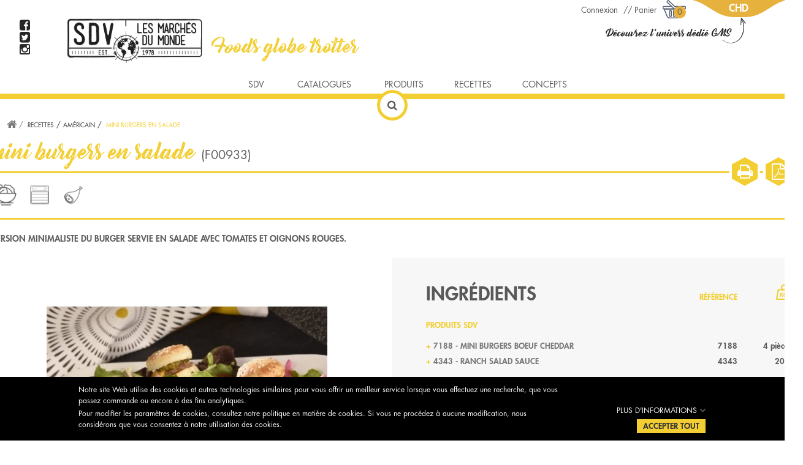

--- FILE ---
content_type: text/html; charset=utf-8
request_url: https://www.sdvfrance.fr/recettes/americain/mini-burgers-en-salade
body_size: 22983
content:
<!DOCTYPE HTML>
<!--[if lt IE 7]> <html class="no-js lt-ie9 lt-ie8 lt-ie7" lang="fr-fr"><![endif]-->
<!--[if IE 7]><html class="no-js lt-ie9 lt-ie8 ie7" lang="fr-fr"><![endif]-->
<!--[if IE 8]><html class="no-js lt-ie9 ie8" lang="fr-fr"><![endif]-->
<!--[if gt IE 8]> <html class="no-js ie9" lang="fr-fr"><![endif]-->
<html lang="fr-fr">
	<head>
		<meta charset="utf-8" />
		<title> Mini burgers en salade </title>
					<meta name="description" content=" Mini burgers en salade " />
						<meta name="generator" content="PrestaShop" />
		<meta name="robots" content="index,follow" />
		<meta name="viewport" content="width=device-width, minimum-scale=0.25, maximum-scale=1.6, initial-scale=1.0" />
		<meta name="apple-mobile-web-app-capable" content="yes" />
		<link rel="icon" type="image/vnd.microsoft.icon" href="/img/favicon.ico?1727958624" />
		<link rel="shortcut icon" type="image/x-icon" href="/img/favicon.ico?1727958624" />
		<link rel="stylesheet" href="https://cdnjs.cloudflare.com/ajax/libs/Swiper/4.2.0/css/swiper.min.css">
														<link rel="stylesheet" href="/themes/sdv/css/global.css" type="text/css" media="all" />
																<link rel="stylesheet" href="/themes/sdv/css/autoload/highdpi.css" type="text/css" media="all" />
																<link rel="stylesheet" href="/themes/sdv/css/autoload/responsive-tables.css" type="text/css" media="all" />
																<link rel="stylesheet" href="/themes/sdv/css/autoload/uniform.default.css" type="text/css" media="all" />
																<link rel="stylesheet" href="/js/jquery/plugins/fancybox/jquery.fancybox.css" type="text/css" media="all" />
																<link rel="stylesheet" href="/themes/sdv/css/product.css" type="text/css" media="all" />
																<link rel="stylesheet" href="/themes/sdv/css/print.css" type="text/css" media="print" />
																<link rel="stylesheet" href="/themes/sdv/css/modules/blockbestsellers/blockbestsellers.css" type="text/css" media="all" />
																<link rel="stylesheet" href="/themes/sdv/css/modules/blockcart/blockcart.css" type="text/css" media="all" />
																<link rel="stylesheet" href="/themes/sdv/css/modules/blockcategories/blockcategories.css" type="text/css" media="all" />
																<link rel="stylesheet" href="/themes/sdv/css/modules/blocklanguages/blocklanguages.css" type="text/css" media="all" />
																<link rel="stylesheet" href="/themes/sdv/css/modules/blocknewproducts/blocknewproducts.css" type="text/css" media="all" />
																<link rel="stylesheet" href="/themes/sdv/css/modules/blocknewsletter/blocknewsletter.css" type="text/css" media="all" />
																<link rel="stylesheet" href="/themes/sdv/css/modules/blocksearch/blocksearch.css" type="text/css" media="all" />
																<link rel="stylesheet" href="/js/jquery/plugins/autocomplete/jquery.autocomplete.css" type="text/css" media="all" />
																<link rel="stylesheet" href="/themes/sdv/css/modules/blocktopmenu/css/blocktopmenu.css" type="text/css" media="all" />
																<link rel="stylesheet" href="/themes/sdv/css/modules/blocktopmenu/css/superfish-modified.css" type="text/css" media="all" />
																<link rel="stylesheet" href="/themes/sdv/css/modules/blockuserinfo/blockuserinfo.css" type="text/css" media="all" />
																<link rel="stylesheet" href="/themes/sdv/css/modules/blockviewed/blockviewed.css" type="text/css" media="all" />
																<link rel="stylesheet" href="/themes/sdv/css/modules/homefeatured/homefeatured.css" type="text/css" media="all" />
																<link rel="stylesheet" href="/themes/sdv/css/modules/blockwishlist/blockwishlist.css" type="text/css" media="all" />
																<link rel="stylesheet" href="/modules/easycart/views/css/multicart.css" type="text/css" media="all" />
																<link rel="stylesheet" href="/themes/sdv/css/modules/crossselling/crossselling.css" type="text/css" media="all" />
																<link rel="stylesheet" href="/modules/homesliderpro/css/font-awesome.css" type="text/css" media="all" />
																<link rel="stylesheet" href="/modules/homesliderpro/css/styles.css" type="text/css" media="all" />
																<link rel="stylesheet" href="/js/jquery/ui/themes/base/jquery.ui.core.css" type="text/css" media="all" />
																<link rel="stylesheet" href="/js/jquery/ui/themes/base/jquery.ui.datepicker.css" type="text/css" media="all" />
																<link rel="stylesheet" href="/js/jquery/ui/themes/base/jquery.ui.theme.css" type="text/css" media="all" />
																<link rel="stylesheet" href="/js/jquery/ui/themes/base/jquery.ui.slider.css" type="text/css" media="all" />
																<link rel="stylesheet" href="/modules/gformbuilderpro/views/css/front/jquery.minicolors.css" type="text/css" media="all" />
																<link rel="stylesheet" href="/modules/gformbuilderpro/views/css/front/gformbuilderpro.css" type="text/css" media="all" />
																<link rel="stylesheet" href="/modules/socialsharing/css/socialsharing.css" type="text/css" media="all" />
																<link rel="stylesheet" href="/modules/themeconfigurator/css/hooks.css" type="text/css" media="all" />
																<link rel="stylesheet" href="/modules/gdprpro/views/css/gdpr-modal.css" type="text/css" media="all" />
																<link rel="stylesheet" href="/modules/gdprpro/views/css/front.css" type="text/css" media="all" />
																<link rel="stylesheet" href="/js/jquery/plugins/growl/jquery.growl.css" type="text/css" media="all" />
																<link rel="stylesheet" href="/modules/advancedcms/views/css/cmsfront_base.css" type="text/css" media="all" />
																<link rel="stylesheet" href="/modules/advancedcms/views/css/blocks/AdvancedCmsBlockCategory/front/AdvancedCmsBlockCategory.css" type="text/css" media="all" />
																<link rel="stylesheet" href="/modules/advancedcms/views/css/blocks/AdvancedCmsBlockCategorySlider/front/AdvancedCmsBlockCategorySlider.css" type="text/css" media="all" />
																<link rel="stylesheet" href="/themes/sdv/css/product_list.css" type="text/css" media="all" />
														<script type="text/javascript">
var AccessDenied = 'Accès refusé:';
var CUSTOMIZE_TEXTFIELD = 1;
var FancyboxI18nClose = 'Fermer';
var FancyboxI18nNext = 'Suivant';
var FancyboxI18nPrev = 'Pr&eacute;c&eacute;dent';
var GrowlAddToCart = 'Product added to cart successfully!';
var PS_CATALOG_MODE = false;
var adcms_statuses = {"1":"Erreur de page g\u00e9n\u00e9rale","2":"Erreur de restriction","3":"Erreur de lien de page","4":"Erreur de configuration de la page"};
var added_to_wishlist = 'La recette a été ajoutée à votre carnet.';
var ajax_allowed = true;
var ajaxsearch = true;
var allowBuyWhenOutOfStock = true;
var attribute_anchor_separator = '-';
var attributesCombinations = [];
var availableLaterValue = '';
var availableNowValue = '';
var baseDir = 'https://www.sdvfrance.fr/';
var baseUri = 'https://www.sdvfrance.fr/';
var blocksearch_type = 'top';
var contentOnly = false;
var currency = {"id":1,"name":"Euro","iso_code":"EUR","iso_code_num":"978","sign":"\u20ac","blank":"1","conversion_rate":"1.000000","deleted":"0","format":"2","decimals":"1","active":"1","prefix":"","suffix":" \u20ac","id_shop_list":null,"force_id":false};
var currencyBlank = 1;
var currencyFormat = 2;
var currencyRate = 1;
var currencySign = '€';
var currentDate = '2026-01-16 07:23:08';
var customerGroupWithoutTax = false;
var customizationFields = false;
var customizationId = null;
var customizationIdMessage = 'Personnalisation';
var default_eco_tax = 0;
var delete_txt = 'Supprimer';
var displayList = false;
var displayPrice = 0;
var doesntExist = 'Ce produit n\'existe pas dans cette déclinaison. Vous pouvez néanmoins en sélectionner une autre.';
var doesntExistNoMore = 'Ce produit n\'est plus en stock';
var doesntExistNoMoreBut = 'avec ces options mais reste disponible avec d\'autres options';
var ecotaxTax_rate = 0;
var fieldRequired = 'Veuillez remplir tous les champs, puis enregistrer votre personnalisation';
var freeProductTranslation = 'Offert !';
var freeShippingTranslation = 'Livraison gratuite !';
var gdprSettings = {"gdprEnabledModules":{"ganalytics":"true"},"gdprCookieStoreUrl":"https:\/\/www.sdvfrance.fr\/module\/gdprpro\/storecookie","newsletterConsentText":"&lt;p&gt;J&#039;accepte la politique de confidentialit\u00e9&lt;\/p&gt;","checkAllByDefault":false,"under18AlertText":false,"closeModalOnlyWithButtons":false,"showWindow":true,"reloadAfterSave":true,"reloadAfterAcceptAll":false,"scrollLock":false,"acceptByScroll":false};
var generated_date = 1768544588;
var groupReduction = 0;
var hasDeliveryAddress = false;
var highDPI = true;
var idDefaultImage = 3454316;
var id_lang = 1;
var id_product = 1478;
var img_dir = 'https://www.sdvfrance.fr/themes/sdv/img/';
var img_prod_dir = 'https://www.sdvfrance.fr/img/p/';
var img_ps_dir = 'https://www.sdvfrance.fr/img/';
var instantsearch = false;
var isGuest = 0;
var isLogged = 0;
var isMobile = false;
var jqZoomEnabled = false;
var loggin_required = 'Vous devez être connecté pour gérer votre carnet de recettes.';
var maxQuantityToAllowDisplayOfLastQuantityMessage = 3;
var minimalQuantity = 1;
var mywishlist_url = 'https://www.sdvfrance.fr/module/blockwishlist/mywishlist';
var noTaxForThisProduct = true;
var oosHookJsCodeFunctions = [];
var page_name = 'product';
var placeholder_blocknewsletter = 'Saisissez votre adresse e-mail';
var priceDisplayMethod = 0;
var priceDisplayPrecision = 2;
var productAvailableForOrder = true;
var productBasePriceTaxExcl = 0;
var productBasePriceTaxExcluded = 0;
var productBasePriceTaxIncl = 0;
var productHasAttributes = false;
var productPrice = 0;
var productPriceTaxExcluded = 0;
var productPriceTaxIncluded = 0;
var productPriceWithoutReduction = 0;
var productReference = 'F00933';
var productShowPrice = true;
var productUnitPriceRatio = 0;
var product_fileButtonHtml = 'Ajouter';
var product_fileDefaultHtml = 'Aucun fichier sélectionné';
var product_specific_price = [];
var quantitiesDisplayAllowed = false;
var quantityAvailable = 0;
var quickView = true;
var reduction_percent = 0;
var reduction_price = 0;
var removingLinkText = 'supprimer cet article du panier';
var roundMode = 2;
var search_url = 'https://www.sdvfrance.fr/recherche';
var sharing_img = 'https://www.sdvfrance.fr/3454316/mini-burgers-en-salade.jpg';
var sharing_name = ' Mini burgers en salade ';
var sharing_url = 'https://www.sdvfrance.fr/recettes/americain/mini-burgers-en-salade';
var specific_currency = false;
var specific_price = 0;
var static_token = 'c9f3e09dbe3667ff25660d4efb50a126';
var stock_management = 0;
var taxRate = 0;
var toBeDetermined = 'À définir';
var token = 'c9f3e09dbe3667ff25660d4efb50a126';
var uploading_in_progress = 'Envoi en cours, veuillez patienter...';
var usingSecureMode = true;
var wishlistProductsIds = false;
</script>

						<script type="text/javascript" src="/js/jquery/jquery-1.11.0.min.js"></script>
						<script type="text/javascript" src="/js/jquery/jquery-migrate-1.2.1.min.js"></script>
						<script type="text/javascript" src="/js/jquery/plugins/jquery.easing.js"></script>
						<script type="text/javascript" src="/js/tools.js"></script>
						<script type="text/javascript" src="/themes/sdv/js/global.js"></script>
						<script type="text/javascript" src="/themes/sdv/js/autoload/10-bootstrap.min.js"></script>
						<script type="text/javascript" src="/themes/sdv/js/autoload/15-jquery.total-storage.min.js"></script>
						<script type="text/javascript" src="/themes/sdv/js/autoload/15-jquery.uniform-modified-pts.js"></script>
						<script type="text/javascript" src="/js/jquery/plugins/fancybox/jquery.fancybox.js"></script>
						<script type="text/javascript" src="/js/jquery/plugins/jquery.idTabs.js"></script>
						<script type="text/javascript" src="/js/jquery/plugins/jquery.scrollTo.js"></script>
						<script type="text/javascript" src="/js/jquery/plugins/jquery.serialScroll.js"></script>
						<script type="text/javascript" src="/themes/sdv/js/product.js"></script>
						<script type="text/javascript" src="/themes/sdv/js/modules/blockcart/ajax-cart.js"></script>
						<script type="text/javascript" src="/themes/sdv/js/tools/treeManagement.js"></script>
						<script type="text/javascript" src="/themes/sdv/js/modules/blocknewsletter/blocknewsletter.js"></script>
						<script type="text/javascript" src="/js/jquery/plugins/autocomplete/jquery.autocomplete.js"></script>
						<script type="text/javascript" src="/themes/sdv/js/modules/blocksearch/blocksearch.js"></script>
						<script type="text/javascript" src="/themes/sdv/js/modules/blocktopmenu/js/hoverIntent.js"></script>
						<script type="text/javascript" src="/themes/sdv/js/modules/blocktopmenu/js/superfish-modified.js"></script>
						<script type="text/javascript" src="/themes/sdv/js/modules/blocktopmenu/js/blocktopmenu.js"></script>
						<script type="text/javascript" src="/themes/sdv/js/modules/blockwishlist/js/ajax-wishlist.js"></script>
						<script type="text/javascript" src="/js/jquery/plugins/jquery.typewatch.js"></script>
						<script type="text/javascript" src="/themes/sdv/js/modules/easycart/views/combination_hook_js.js"></script>
						<script type="text/javascript" src="/themes/sdv/js/modules/crossselling/js/crossselling.js"></script>
						<script type="text/javascript" src="/modules/homesliderpro/js/slidereverywhere.js"></script>
						<script type="text/javascript" src="/js/jquery/ui/jquery.ui.core.min.js"></script>
						<script type="text/javascript" src="/js/jquery/ui/jquery.ui.datepicker.min.js"></script>
						<script type="text/javascript" src="/js/jquery/ui/i18n/jquery.ui.datepicker-fr.js"></script>
						<script type="text/javascript" src="/js/jquery/ui/jquery.ui.widget.min.js"></script>
						<script type="text/javascript" src="/js/jquery/ui/jquery.ui.mouse.min.js"></script>
						<script type="text/javascript" src="/js/jquery/ui/jquery.ui.slider.min.js"></script>
						<script type="text/javascript" src="https://maps.googleapis.com/maps/api/js?v=3.exp"></script>
						<script type="text/javascript" src="/modules/gformbuilderpro/views/js/front/tinymce/tinymce.min.js"></script>
						<script type="text/javascript" src="/modules/gformbuilderpro/views/js/front/jquery.minicolors.js"></script>
						<script type="text/javascript" src="/modules/gformbuilderpro/views/js/front/gformbuilderpro.js"></script>
						<script type="text/javascript" src="https://www.google.com/recaptcha/api.js?onload=CaptchaCallback&amp;render=explicit"></script>
						<script type="text/javascript" src="/themes/sdv/js/modules/socialsharing/socialsharing.js"></script>
						<script type="text/javascript" src="/modules/gdprpro/views/js/gdpr-modal.js"></script>
						<script type="text/javascript" src="/modules/gdprpro/views/js/gdpr-consent.js"></script>
						<script type="text/javascript" src="/modules/ganalytics/views/js/GoogleAnalyticActionLib.js"></script>
						<script type="text/javascript" src="/js/jquery/plugins/growl/jquery.growl.js"></script>
						<script type="text/javascript" src="/modules/advancedcms/views/js/adcms_front.js"></script>
						<script type="text/javascript" src="/modules/advancedcms/views/js/blocks/AdvancedCmsBlockCategorySlider/front/AdvancedCmsBlockCategorySlider.js"></script>
						<script type="text/javascript" src="/modules/advancedcms/views/js/blocks/AdvancedCmsBlockImageSlider/front/AdvancedCmsBlockImageSlider.js"></script>
						<script type="text/javascript" src="/modules/advancedcms/views/js/blocks/AdvancedCmsBlockManufacturerSlider/front/AdvancedCmsBlockManufacturerSlider.js"></script>
						<script type="text/javascript" src="/modules/advancedcms/views/js/blocks/AdvancedCmsBlockProduct/front/AdvancedCmsBlockProduct.js"></script>
						<script type="text/javascript" src="/modules/advancedcms/views/js/blocks/AdvancedCmsBlockProductSlider/front/AdvancedCmsBlockProductSlider.js"></script>
							
<script type="text/javascript">
    var PS_EASY_CART_AJAX = 1;
    var MC_SELECTED_PROD_BOX_COLOR = "#e4e4e4";
    var MC_ADDED_TO_CART_BGCOLOR = "#55c65e";
    var MC_MIN_QTY_TEXT_DISPLAY = 0;
    var MC_VARIANT_CART_TEXT_DISPLAY = 1;
    var addtocartconfirmation = 'Produit ajouté au panier';
    var removefromcartconfirmation = 'Produit retiré du panier';

    document.addEventListener("DOMContentLoaded", function(event) {
        removeDefaultAddToCartButtons();
    });

    function removeDefaultAddToCartButtons() {
        $('.ajax_add_to_cart_button').each(function() {
            //$(this).parent().addClass('hideblock');
            //$(this).remove();
        });
    }

    function cartCompatibleTrigger() {
        $(document).off('click', '.cart_block_list .ajax_cart_block_remove_link').on('click', '.cart_block_list .ajax_cart_block_remove_link', function(e) {
            e.preventDefault();
            // Customized product management
            var customizationId = 0;
            var productId = 0;
            var productAttributeId = 0;
            var customizableProductDiv = $($(this).parent().parent()).find("div[data-id^=deleteCustomizableProduct_]");
            var idAddressDelivery = false;

            if (customizableProductDiv && $(customizableProductDiv).length)
            {
                var ids = customizableProductDiv.data('id').split('_');
                if (typeof(ids[1]) != 'undefined')
                {
                    customizationId = parseInt(ids[1]);
                    productId = parseInt(ids[2]);
                    if (typeof(ids[3]) != 'undefined')
                        productAttributeId = parseInt(ids[3]);
                    if (typeof(ids[4]) != 'undefined')
                        idAddressDelivery = parseInt(ids[4]);
                }
            }

            // Common product management
            if (!customizationId)
            {
                //retrieve idProduct and idCombination from the displayed product in the block cart
                var firstCut = $(this).parent().parent().data('id').replace('cart_block_product_', '');
                firstCut = firstCut.replace('deleteCustomizableProduct_', '');
                ids = firstCut.split('_');
                productId = parseInt(ids[0]);

                if (typeof(ids[1]) != 'undefined')
                    productAttributeId = parseInt(ids[1]);
                if (typeof(ids[2]) != 'undefined')
                    idAddressDelivery = parseInt(ids[2]);
            }

            var product_cart_quantity = $(this).parent().parent().find('.quantity').text();
            // Removing product from the cart
            ajaxCart.remove(productId, productAttributeId, customizationId, idAddressDelivery);
            if (typeof actionCartDeleteMC === 'function') {
                actionCartDeleteMC(productId, productAttributeId, product_cart_quantity);
            }
        });
    }
    $(document).ajaxComplete(function(e, jqXHR, ajaxOptions) {
        if (ajaxOptions.url.search('/modules/blocklayered/blocklayered-ajax.php') != -1) {
            removeDefaultAddToCartButtons();
            cartCompatibleTrigger();
        }
    });

    $(document).off('click', '#grid').on('click', '#grid', function(e) {
        e.preventDefault();
        display('grid');
        removeDefaultAddToCartButtons();
    });

    $(document).off('click', '#list').on('click', '#list', function(e) {
        e.preventDefault();
        display('list');
        removeDefaultAddToCartButtons();
    });
/*
    function addToCart(pid, qty, idCombination, newQty,comb_addcart) {
        if (comb_addcart == 1) {
            addToCartComb(pid, qty, idCombination, newQty);
        } else {
            $.ajax({
                type:'POST',
                headers:{ "cache-control":"no-cache" },
                async:true,
                cache:false,
                dataType:'json',
                url:baseUri+'?id_product='+ pid+'&qty='+newQty+'&fc=module&module=easycart&controller=combination',
                data:{},
                success:function(mcJsonData) {
                    if (mcJsonData != null)    {
                        combfancybox(mcJsonData);
                    } else {
                        addToCartProduct(pid, qty, idCombination, newQty);
                    }
                }
            });
        }
    }
*/
    function addToCartProduct(pid, qty, idCombination, newQty) {
        $("body").append("<div class='addtocartloading'><span></span></div>");
        var id_product_attribute = (idCombination != '' && parseInt(idCombination)) ? idCombination : '';
        $.ajax({
            type:'POST',
            headers:{ "cache-control":"no-cache" },
            async:true,
            cache:false,
            url:baseUri,
            dataType:'json',
            data:'controller=cart&add=1&ajax=true&qty=' + qty + '&id_product=' + pid+'&ipa='+ id_product_attribute +'&token=' + static_token + '&allow_refresh=1&op=up',
            success:function(mcJsonData) {
                if (mcJsonData.hasError) {
                    $(".addtocartloading").fadeOut();
                    var errors = '';
                    for (error in mcJsonData.errors)
                        //IE6 bug fix
                        if (error != 'indexOf')
                            errors += $('<div />').html(mcJsonData.errors[error]).text() + "\n";
                    if (!!$.prototype.fancybox)
                        $.fancybox.open([
                            {
                                type: 'inline',
                                autoScale: true,
                                minHeight: 30,
                                content: '<p class="fancybox-error">' + errors + '</p>'
                            }
                        ], {
                            padding: 0
                        });
                    else
                        alert(errors);
                } else {
                    ajaxCart.updateCart(mcJsonData);
                    actionMCAdd(pid, idCombination, mcJsonData, newQty);
                    //$(mcJsonData.products).each(function() {
                    //    if (this.id != undefined && this.id == parseInt(pid))
                    //        ajaxCart.updateLayer(this);
                    //});
                    $(".addtocartloading").fadeOut();
                    $("body").append("<div class='addtocartconfirmation'><span>"+addtocartconfirmation+"</span></div>"); $(".addtocartconfirmation").delay(500).fadeOut(1000);
                }
            }
        });
    }

    function addToCartComb(pid, qty, idCombination, newQty) {
        $("body").append("<div class='addtocartloading'><span></span></div>");
        var id_product_attribute = (idCombination != '' && parseInt(idCombination)) ? idCombination : '';
        $.ajax({
            type:'POST',
            headers:{ "cache-control":"no-cache" },
            async:true,
            cache:false,
            url:baseUri,
            dataType:'json',
            data:'controller=cart&add=1&ajax=true&qty=' + qty + '&id_product=' + pid+'&ipa='+ id_product_attribute +'&token=' + static_token + '&allow_refresh=1&op=up',
            success:function(mcJsonData) {
                if (mcJsonData.hasError) {
                    $(".addtocartloading").fadeOut();
                    var errors = '';
                    for (error in mcJsonData.errors)
                        //IE6 bug fix
                        if (error != 'indexOf')
                            errors += $('<div />').html(mcJsonData.errors[error]).text() + "\n";
                    if (!!$.prototype.fancybox)
                        $.fancybox.open([
                            {
                                type: 'inline',
                                autoScale: true,
                                minHeight: 30,
                                content: '<p class="fancybox-error">' + errors + '</p>'
                            }
                        ], {
                            padding: 0
                        });
                    else
                        alert(errors);
                } else {
                    ajaxCart.updateCart(mcJsonData);
                    actionMCAddComb(pid, idCombination, mcJsonData, newQty, qty);
                    $(".addtocartloading").fadeOut();
                    $("body").append("<div class='addtocartconfirmation'><span>"+addtocartconfirmation+"</span></div>"); $(".addtocartconfirmation").delay(500).fadeOut(1000);
                }
            }
        });
    }

    function combfancybox(mcJsonData) {
        if (!!$.prototype.fancybox) {
            $.fancybox({
                        type: 'inline',
                        autoScale: true,
                        minHeight: 30,
                        content: '<p class="fancybox-error">' + mcJsonData + '</p>'
            });
        } else {
            $('#layer_cart').html(mcJsonData);
        }
    }

    function removeFromCart(pid, qty, idCombination, newQty, comb_addcart) {
        if (comb_addcart == 1) {
            removeFromCartComb(pid, qty, idCombination, newQty);
        } else {
            $.ajax({
                type:'POST',
                headers:{ "cache-control":"no-cache" },
                async:true,
                cache:false,
                dataType:'json',
                url:baseUri+'?id_product='+ pid+'&qty='+newQty+'&fc=module&module=easycart&controller=combination',
                data:{},
                success:function(mcJsonData) {
                    if (mcJsonData != null)    {
                        combfancybox(mcJsonData);
                    } else {
                        removeFromCartProduct(pid, qty, idCombination, newQty);
                    }
                }
            });
        }
    }
    function removeFromCartProduct(pid, qty, idCombination, newQty) {
        $("body").append("<div class='addtocartloading'><span></span></div>");
        var id_product_attribute = (idCombination != '' && parseInt(idCombination)) ? idCombination : '';
        $.ajax({
            type: 'POST',
            headers:{ "cache-control":"no-cache"},
            async: true,
            cache: false,
            url: baseUri,
            dataType: 'json',
            data: 'controller=cart&add=1&ajax=true&qty=' + qty + '&id_product=' + pid + '&ipa=' + id_product_attribute + '&token=' + static_token + '&allow_refresh=1&op=down',
            success: function(mcJsonData) {
                ajaxCart.updateCart(mcJsonData);
                actionMCRemove(pid, idCombination, mcJsonData, newQty);
                $(".addtocartloading").fadeOut();
                $("body").append("<div class='addtocartconfirmation'><span>"+removefromcartconfirmation+"</span></div>"); $(".addtocartconfirmation").delay(500).fadeOut(1000);
            }
        });
    }
    function removeFromCartComb(pid, qty, idCombination, newQty) {
        $("body").append("<div class='addtocartloading'><span></span></div>");
        var id_product_attribute = (idCombination != '' && parseInt(idCombination)) ? idCombination : '';
        $.ajax({
            type: 'POST',
            headers:{ "cache-control":"no-cache"},
            async: true,
            cache: false,
            url: baseUri,
            dataType: 'json',
            data: 'controller=cart&add=1&ajax=true&qty=' + qty + '&id_product=' + pid + '&ipa=' + id_product_attribute + '&token=' + static_token + '&allow_refresh=1&op=down',
            success: function(mcJsonData) {
                ajaxCart.updateCart(mcJsonData);
                actionMCRemoveComb(pid, idCombination, mcJsonData, newQty, qty);
                $(".addtocartloading").fadeOut();
                $("body").append("<div class='addtocartconfirmation'><span>"+removefromcartconfirmation+"</span></div>"); $(".addtocartconfirmation").delay(500).fadeOut(1000);
            }
        });
    }

    function deleteFromCart(pid, idCombination, oldqty, comb_addcart) {
        if (comb_addcart == 1) {
            deleteFromCartComb(pid, idCombination, oldqty);
        } else {
            $.ajax({
                type:'POST',
                headers:{ "cache-control":"no-cache" },
                async:true,
                cache:false,
                dataType:'json',
                url:baseUri+'?id_product='+ pid+'&fc=module&module=easycart&controller=combination',
                data:{},
                success:function(mcJsonData) {
                    if (mcJsonData != null)    {
                        combfancybox(mcJsonData);
                    } else {
                        deleteFromCartProduct(pid, idCombination, oldqty);
                    }
                }
            });
        }
    }
    function deleteFromCartProduct(pid, idCombination, oldqty) {
        $("body").append("<div class='addtocartloading'><span></span></div>");
        var id_product_attribute = (idCombination != '' && parseInt(idCombination)) ? idCombination : '';
        $.ajax({
            type: 'POST',
            headers:{ "cache-control":"no-cache"},
            async: true,
            cache: false,
            url: baseUri,
            dataType: 'json',
            data: 'controller=cart&delete=1&ajax=true&id_product=' + pid + '&ipa=' + id_product_attribute + '&token=' + static_token + '',
            success: function(mcJsonData) {
                ajaxCart.updateCart(mcJsonData);
                actionMCDelete(pid, idCombination, mcJsonData);
                $(".addtocartloading").fadeOut();
                $("body").append("<div class='addtocartconfirmation'><span>"+removefromcartconfirmation+"</span></div>"); $(".addtocartconfirmation").delay(500).fadeOut(1000);
            }
        });
    }
    function deleteFromCartComb(pid, idCombination, oldqty) {
        $("body").append("<div class='addtocartloading'><span></span></div>");
        var id_product_attribute = (idCombination != '' && parseInt(idCombination)) ? idCombination : '';
        $.ajax({
            type: 'POST',
            headers:{ "cache-control":"no-cache"},
            async: true,
            cache: false,
            url: baseUri,
            dataType: 'json',
            data: 'controller=cart&delete=1&ajax=true&id_product=' + pid + '&ipa=' + id_product_attribute + '&token=' + static_token + '',
            success: function(mcJsonData) {
                ajaxCart.updateCart(mcJsonData);
                actionMCDeleteComb(pid, idCombination, mcJsonData, oldqty);
                $(".addtocartloading").fadeOut();
                $("body").append("<div class='addtocartconfirmation'><span>"+removefromcartconfirmation+"</span></div>"); $(".addtocartconfirmation").delay(500).fadeOut(1000);
            }
        });
    }

    function actionMCAddComb(selected_pid, id_product_attribute, mcJsonData, qty, qty_diff) {
        if (!mcJsonData.hasError) {
            $('.multi_cart_div_' + selected_pid + '_' + id_product_attribute).each(function() {
                $(this).find('.mc_text_qty_' + selected_pid).val(qty);
                $(this).find('.mc_text_qty_' + selected_pid).attr('value', qty);
                $(this).find('.mc_text_qty_' + selected_pid).attr('mc_cart_qty', qty);
            });
            $('.comb_' + selected_pid + '_' + id_product_attribute).each(function() {
                $(this).addClass('multi_cart_addtocart_comb_enable').removeClass('multi_cart_addtocart_comb_disable');
            });

            $('.multi_cart_div_' + selected_pid).each(function() {
                var product_overall_qty = parseInt($(this).find('.mc_text_qty_' + selected_pid).val())+ parseInt(qty_diff);
                $(this).find('.mc_text_qty_' + selected_pid).val(product_overall_qty);
                $(this).find('.mc_text_qty_' + selected_pid).attr('value', product_overall_qty);
                $(this).find('.mc_text_qty_' + selected_pid).attr('mc_cart_qty', product_overall_qty);
            });
            $('.multi_cart_addtocart_checkmark_' + selected_pid).each(function() {
                $(this).addClass('multi_cart_addtocart_checkmark_enable').removeClass('multi_cart_addtocart_checkmark_disable');
            });
        }
    }

    function actionMCAdd(selected_pid, id_product_attribute, mcJsonData, qty) {
        if (!mcJsonData.hasError) {
            $('.multi_cart_div_' + selected_pid).each(function() {
                $(this).find('.mc_text_qty_' + selected_pid).val(qty);
                $(this).find('.mc_text_qty_' + selected_pid).attr('value', qty);
                $(this).find('.mc_text_qty_' + selected_pid).attr('mc_cart_qty', qty);
            });
            $('.multi_cart_addtocart_checkmark_' + selected_pid).each(function() {
                $(this).addClass('multi_cart_addtocart_checkmark_enable').removeClass('multi_cart_addtocart_checkmark_disable');
            });
        }
    }
    function actionMCRemoveComb(selected_pid, idCombination, mcJsonData, qty, qty_diff) {
        if (!mcJsonData.hasError) {
            $('.multi_cart_div_' + selected_pid + '_' + idCombination).each(function() {
                $(this).find('.mc_text_qty_' + selected_pid).val(qty);
                $(this).find('.mc_text_qty_' + selected_pid).attr('value', qty);
                $(this).find('.mc_text_qty_' + selected_pid).attr('mc_cart_qty', qty);
            });

            $('.multi_cart_div_' + selected_pid).each(function() {
                var product_overall_qty = parseInt($(this).find('.mc_text_qty_' + selected_pid).val())- parseInt(qty_diff);
                $(this).find('.mc_text_qty_' + selected_pid).val(product_overall_qty);
                $(this).find('.mc_text_qty_' + selected_pid).attr('value', product_overall_qty);
                $(this).find('.mc_text_qty_' + selected_pid).attr('mc_cart_qty', product_overall_qty);
            });
        }
    }
    function actionMCRemove(selected_pid, idCombination, mcJsonData, qty) {
        if (!mcJsonData.hasError) {
            $('.multi_cart_div_' + selected_pid).each(function() {
                $(this).find('.mc_text_qty_' + selected_pid).val(qty);
                $(this).find('.mc_text_qty_' + selected_pid).attr('value', qty);
                $(this).find('.mc_text_qty_' + selected_pid).attr('mc_cart_qty', qty);
            });
        }
    }
    function actionMCDeleteComb(selected_pid, idCombination, mcJsonData, oldqty) {
        if (!mcJsonData.hasError) {
            $('.multi_cart_div_' + selected_pid + '_' + idCombination).each(function() {
                $(this).find('.mc_text_qty_' + selected_pid).val(0);
                $(this).find('.mc_text_qty_' + selected_pid).attr('value', 0);
                $(this).find('.mc_text_qty_' + selected_pid).attr('mc_cart_qty', 0);
            });
            $('.comb_' + selected_pid + '_' + idCombination).each(function() {
                $(this).addClass('multi_cart_addtocart_comb_disable').removeClass('multi_cart_addtocart_comb_enable');
            });

            $('.multi_cart_div_' + selected_pid).each(function() {
                var product_overall_qty = parseInt($(this).find('.mc_text_qty_' + selected_pid).val())- parseInt(oldqty);
                if (product_overall_qty <= 0) {
                    product_overall_qty = 0;
                }
                $(this).find('.mc_text_qty_' + selected_pid).val(product_overall_qty);
                $(this).find('.mc_text_qty_' + selected_pid).attr('value', product_overall_qty);
                $(this).find('.mc_text_qty_' + selected_pid).attr('mc_cart_qty', product_overall_qty);
                if (product_overall_qty == 0) {
                    $('.multi_cart_addtocart_checkmark_' + selected_pid).each(function() {
                        $(this).addClass('multi_cart_addtocart_checkmark_disable').removeClass('multi_cart_addtocart_checkmark_enable');
                    });
                }
            });
        }
    }
    function actionMCDelete(selected_pid, idCombination, mcJsonData) {
        if (!mcJsonData.hasError) {
            $('.multi_cart_div_' + selected_pid).each(function() {
                var id_product_attribute = $(this).find('.mc_text_qty_' + selected_pid).attr('id_product_attribute');
                if (id_product_attribute == idCombination || id_product_attribute == '') {
                    $(this).find('.mc_text_qty_' + selected_pid).val(0);
                    $(this).find('.mc_text_qty_' + selected_pid).attr('value', 0);
                    $(this).find('.mc_text_qty_' + selected_pid).attr('mc_cart_qty', 0);
                }
            });

            $('.multi_cart_addtocart_checkmark_' + selected_pid).each(function() {
                $(this).addClass('multi_cart_addtocart_checkmark_disable').removeClass('multi_cart_addtocart_checkmark_enable');
            });
        }
    }
    function actionCartDeleteMC(selected_pid, idCombination, product_cart_quantity) {
        $('.multi_cart_div_' + selected_pid).each(function() {
            var product_overall_qty = parseInt($(this).find('.mc_text_qty_' + selected_pid).val())- parseInt(product_cart_quantity);
            if (product_overall_qty <= 0) {
                product_overall_qty = 0;
            }
            $(this).find('.mc_text_qty_' + selected_pid).val(product_overall_qty);
            $(this).find('.mc_text_qty_' + selected_pid).attr('value', product_overall_qty);
            $(this).find('.mc_text_qty_' + selected_pid).attr('mc_cart_qty', product_overall_qty);
            if (product_overall_qty == 0) {
                $('.multi_cart_addtocart_checkmark_' + selected_pid).each(function() {
                    $(this).addClass('multi_cart_addtocart_checkmark_disable').removeClass('multi_cart_addtocart_checkmark_enable');
                });
            }
        });
    }

    function addMCEvents() {
        $(document).off('click', '.multi_cart_quantity_up').on('click', '.multi_cart_quantity_up', function() {
            if (ajaxController == 1) {
                ajaxController++;
                var selected_pid = $(this).attr('value');
                var mctextObj = $(this).parent().find('.mc_text_qty_' + selected_pid);
                var qty = parseInt(mctextObj.attr('mc_cart_qty'));
                var mcminqty = parseInt(mctextObj.attr('mc_cart_min_qty'));
                var id_product_attribute = mctextObj.attr('id_product_attribute');
                var comb_addcart = parseInt(mctextObj.attr('comb_addcart'));
                if (qty < mcminqty) {
                    var qtytoadd = mcminqty - qty;
                    qty = mcminqty;
                    //addToCart(selected_pid, qtytoadd, id_product_attribute, qty,comb_addcart);
                } else {
                    if (MC_VARIANT_CART_TEXT_DISPLAY) {
                        qty = qty + mcminqty;
                        //addToCart(selected_pid, mcminqty, id_product_attribute, qty,comb_addcart);
                    } else {
                        qty = ++qty;
                        //addToCart(selected_pid, 1, id_product_attribute, qty,comb_addcart);
                    }
                }
                resetAjaxController(1000);
            }
        });

        var ajaxController = 1;

        function resetAjaxController(time)
        {
            setTimeout(function() {
            ajaxController = 1;
            }, time);
        }

        $(document).off('click', '.multi_cart_quantity_down').on('click', '.multi_cart_quantity_down', function() {
            if (ajaxController == 1) {
                ajaxController++;
                var selected_pid = $(this).attr('value');
                var mctextObj = $(this).parent().find('.mc_text_qty_' + selected_pid);
                var oldqty = parseInt(mctextObj.attr('mc_cart_qty'));
                var newqty = 0;
                var mcminqty = parseInt(mctextObj.attr('mc_cart_min_qty'));
                var id_product_attribute = mctextObj.attr('id_product_attribute');
                var comb_addcart = parseInt(mctextObj.attr('comb_addcart'));
                var qtydiff = 1;
                if (oldqty != 0) {
                    if (MC_VARIANT_CART_TEXT_DISPLAY) {
                        newqty = oldqty - mcminqty;
                        qtydiff = mcminqty;
                    } else {
                        newqty = oldqty - 1;
                    }

                    if (newqty < mcminqty || newqty == 0) {
                        newqty = 0;
                        deleteFromCart(selected_pid, id_product_attribute, oldqty, comb_addcart);
                    } else {
                        removeFromCart(selected_pid, qtydiff, id_product_attribute, newqty,comb_addcart);
                    }
                }
                resetAjaxController(1000);
            }
        });

        $(document).off('focus', '.multicart_quantity_input').on('focus', '.multicart_quantity_input', function() {
            var selected_pid = $(this).attr('mc_input_prodid');
            $(this).attr('readOnly',true);
            $.ajax({
                type:'POST',
                headers:{ "cache-control":"no-cache" },
                async:true,
                cache:false,
                dataType:'json',
                url:baseUri+'?id_product='+ selected_pid +'&fc=module&module=easycart&controller=combination',
                data:{},
                success:function(mcJsonData) {
                    if (mcJsonData != null)    {
                        combfancybox(mcJsonData);
                    } else {
                        $('.mc_text_qty_' + selected_pid).each(function() {
                            $(this).removeAttr('readonly');
                        });
                    }
                }
            });
        });

        $(document).off('click', '.cart_block_list .ajax_cart_block_remove_link').on('click', '.cart_block_list .ajax_cart_block_remove_link', function(e) {
            e.preventDefault();
            // Customized product management
            var customizationId = 0;
            var productId = 0;
            var productAttributeId = 0;
            var customizableProductDiv = $($(this).parent().parent()).find("div[data-id^=deleteCustomizableProduct_]");
            var idAddressDelivery = false;

            if (customizableProductDiv && $(customizableProductDiv).length)
            {
                var ids = customizableProductDiv.data('id').split('_');
                if (typeof(ids[1]) != 'undefined')
                {
                    customizationId = parseInt(ids[1]);
                    productId = parseInt(ids[2]);
                    if (typeof(ids[3]) != 'undefined')
                        productAttributeId = parseInt(ids[3]);
                    if (typeof(ids[4]) != 'undefined')
                        idAddressDelivery = parseInt(ids[4]);
                }
            }

            // Common product management
            if (!customizationId)
            {
                //retrieve idProduct and idCombination from the displayed product in the block cart
                var firstCut = $(this).parent().parent().data('id').replace('cart_block_product_', '');
                firstCut = firstCut.replace('deleteCustomizableProduct_', '');
                ids = firstCut.split('_');
                productId = parseInt(ids[0]);

                if (typeof(ids[1]) != 'undefined')
                    productAttributeId = parseInt(ids[1]);
                if (typeof(ids[2]) != 'undefined')
                    idAddressDelivery = parseInt(ids[2]);
            }

            var product_cart_quantity = $(this).parent().parent().find('.quantity').text();
            // Removing product from the cart
            ajaxCart.remove(productId, productAttributeId, customizationId, idAddressDelivery);
            if (typeof actionCartDeleteMC === 'function') {
                actionCartDeleteMC(productId, productAttributeId, product_cart_quantity);
            }
        });

        $('.multicart_quantity_input').off('keydown paste cut input').typeWatch({
            highlight: true, wait: 600, captureLength: 0, callback: function(val) {
                if (val >= 0) {
                    var selected_pid = $(this.el).attr('mc_input_prodid');
                    var oldqty = parseInt($(this.el).attr('mc_cart_qty'));
                    var mcminqty = parseInt($(this.el).attr('mc_cart_min_qty'));
                    var id_product_attribute = $(this.el).attr('id_product_attribute');
                    var comb_addcart = $(this.el).attr('comb_addcart');

                    if (val != 0 && val < mcminqty) {
                        val = mcminqty;
                    } else if (val != 0 && val > mcminqty && MC_VARIANT_CART_TEXT_DISPLAY) {
                      var reminder = val % mcminqty;
                      if (reminder != 0) {
                        var additive = mcminqty - reminder;
                        val = parseInt(val) + parseInt(additive);
                      }
                    }
                    var qtydiff = parseInt(val) - oldqty;
                    if (val == 0) {
                        deleteFromCart(selected_pid, id_product_attribute, oldqty, comb_addcart);
                    } else if (qtydiff < 0) {
                        qtydiff = -qtydiff;
                        removeFromCart(selected_pid, qtydiff, id_product_attribute, val, comb_addcart);
                    } else if (qtydiff > 0) {
                        //addToCart(selected_pid, qtydiff, id_product_attribute, val,comb_addcart);
                    }
                }
            }
        });
    }
</script>
<style type="text/css" class="slidersEverywhereStyle">


	.SEslider.fluff {
		padding:0px 0px 0px 0px;
		width:100%;
			}

	.SEslider.fluff .slidetitle {
		background:rgba(0, 0, 0, 0.5);
		color:#fff;
	}

	.SEslider.fluff .slide_description {
		background:rgba(0, 0, 0, 0.5);
		color:#fff;
	}

	.SEslider.fluff .se-next, .SEslider.fluff .se-prev {
		background:rgba(0, 0, 0, 0.5);
		color:#fff;
	}

	.SEslider.fluff .se-next:hover, .SEslider.fluff .se-prev:hover {
		text-shadow:#fff;
	}
	
	.SEslider.fluff .se-pager-item {
		border-color:rgba(0, 0, 0, 0.5);
	}
	
	.SEslider.fluff .se-pager-item:hover {
		border-color:transparent;
		box-shadow:0 0 3px #fff;
	}
	
	.SEslider.fluff .se-pager a {
		background-color:#0090f0;
	}
	
	.SEslider.fluff .se-pager a.se-pager-link.active {
		background-color:#ffa500;
	}
	
	/** media queries **/

						 
			@media all and (max-width: 1199px) {
				.SEslider.fluff {
					padding:0px 0px 0px 0px;
					width:100%;
									}
			}
					 
			@media all and (max-width: 989px) {
				.SEslider.fluff {
					padding:0px 0px 0px 0px;
					width:100%;
									}
			}
			

	.SEslider.classicfoods {
		padding:0px 0px 0px 0px;
		width:100%;
			}

	.SEslider.classicfoods .slidetitle {
		background:rgba(0, 0, 0, 0.5);
		color:#fff;
	}

	.SEslider.classicfoods .slide_description {
		background:rgba(0, 0, 0, 0.5);
		color:#fff;
	}

	.SEslider.classicfoods .se-next, .SEslider.classicfoods .se-prev {
		background:rgba(0, 0, 0, 0.5);
		color:#fff;
	}

	.SEslider.classicfoods .se-next:hover, .SEslider.classicfoods .se-prev:hover {
		text-shadow:#fff;
	}
	
	.SEslider.classicfoods .se-pager-item {
		border-color:rgba(0, 0, 0, 0.5);
	}
	
	.SEslider.classicfoods .se-pager-item:hover {
		border-color:transparent;
		box-shadow:0 0 3px #fff;
	}
	
	.SEslider.classicfoods .se-pager a {
		background-color:#0090f0;
	}
	
	.SEslider.classicfoods .se-pager a.se-pager-link.active {
		background-color:#ffa500;
	}
	
	/** media queries **/

						 
			@media all and (max-width: 1199px) {
				.SEslider.classicfoods {
					padding:0px 0px 0px 0px;
					width:100%;
									}
			}
					 
			@media all and (max-width: 989px) {
				.SEslider.classicfoods {
					padding:0px 0px 0px 0px;
					width:100%;
									}
			}
			

	.SEslider.amigos {
		padding:0px 0px 0px 0px;
		width:100%;
			}

	.SEslider.amigos .slidetitle {
		background:rgba(0, 0, 0, 0.5);
		color:#fff;
	}

	.SEslider.amigos .slide_description {
		background:rgba(0, 0, 0, 0.5);
		color:#fff;
	}

	.SEslider.amigos .se-next, .SEslider.amigos .se-prev {
		background:rgba(0, 0, 0, 0.5);
		color:#fff;
	}

	.SEslider.amigos .se-next:hover, .SEslider.amigos .se-prev:hover {
		text-shadow:#fff;
	}
	
	.SEslider.amigos .se-pager-item {
		border-color:rgba(0, 0, 0, 0.5);
	}
	
	.SEslider.amigos .se-pager-item:hover {
		border-color:transparent;
		box-shadow:0 0 3px #fff;
	}
	
	.SEslider.amigos .se-pager a {
		background-color:#0090f0;
	}
	
	.SEslider.amigos .se-pager a.se-pager-link.active {
		background-color:#ffa500;
	}
	
	/** media queries **/

						 
			@media all and (max-width: 1199px) {
				.SEslider.amigos {
					padding:0px 0px 0px 0px;
					width:100%;
									}
			}
					 
			@media all and (max-width: 989px) {
				.SEslider.amigos {
					padding:0px 0px 0px 0px;
					width:100%;
									}
			}
			

	.SEslider.partenaires {
		padding:0px 0px 0px 0px;
		width:100%;
			}

	.SEslider.partenaires .slidetitle {
		background:rgba(0, 0, 0, 0.5);
		color:#fff;
	}

	.SEslider.partenaires .slide_description {
		background:rgba(0, 0, 0, 0.5);
		color:#fff;
	}

	.SEslider.partenaires .se-next, .SEslider.partenaires .se-prev {
		background:rgba(0, 0, 0, 0.5);
		color:#fff;
	}

	.SEslider.partenaires .se-next:hover, .SEslider.partenaires .se-prev:hover {
		text-shadow:#fff;
	}
	
	.SEslider.partenaires .se-pager-item {
		border-color:rgba(0, 0, 0, 0.5);
	}
	
	.SEslider.partenaires .se-pager-item:hover {
		border-color:transparent;
		box-shadow:0 0 3px #fff;
	}
	
	.SEslider.partenaires .se-pager a {
		background-color:#0090f0;
	}
	
	.SEslider.partenaires .se-pager a.se-pager-link.active {
		background-color:#ffa500;
	}
	
	/** media queries **/

						 
			@media all and (max-width: 1199px) {
				.SEslider.partenaires {
					padding:0px 0px 0px 0px;
					width:100%;
									}
			}
					 
			@media all and (max-width: 989px) {
				.SEslider.partenaires {
					padding:0px 0px 0px 0px;
					width:100%;
									}
			}
			

	.SEslider.divers {
		padding:0px 0px 0px 0px;
		width:100%;
			}

	.SEslider.divers .slidetitle {
		background:rgba(0, 0, 0, 0.5);
		color:#fff;
	}

	.SEslider.divers .slide_description {
		background:rgba(0, 0, 0, 0.5);
		color:#fff;
	}

	.SEslider.divers .se-next, .SEslider.divers .se-prev {
		background:rgba(0, 0, 0, 0.5);
		color:#fff;
	}

	.SEslider.divers .se-next:hover, .SEslider.divers .se-prev:hover {
		text-shadow:#fff;
	}
	
	.SEslider.divers .se-pager-item {
		border-color:rgba(0, 0, 0, 0.5);
	}
	
	.SEslider.divers .se-pager-item:hover {
		border-color:transparent;
		box-shadow:0 0 3px #fff;
	}
	
	.SEslider.divers .se-pager a {
		background-color:#0090f0;
	}
	
	.SEslider.divers .se-pager a.se-pager-link.active {
		background-color:#ffa500;
	}
	
	/** media queries **/

						 
			@media all and (max-width: 1199px) {
				.SEslider.divers {
					padding:0px 0px 0px 0px;
					width:100%;
									}
			}
					 
			@media all and (max-width: 989px) {
				.SEslider.divers {
					padding:0px 0px 0px 0px;
					width:100%;
									}
			}
			

	.SEslider.lesmarchesdumonde {
		padding:0px 0px 0px 0px;
		width:100%;
			}

	.SEslider.lesmarchesdumonde .slidetitle {
		background:rgba(0, 0, 0, 0.5);
		color:#fff;
	}

	.SEslider.lesmarchesdumonde .slide_description {
		background:rgba(0, 0, 0, 0.5);
		color:#fff;
	}

	.SEslider.lesmarchesdumonde .se-next, .SEslider.lesmarchesdumonde .se-prev {
		background:rgba(0, 0, 0, 0.5);
		color:#fff;
	}

	.SEslider.lesmarchesdumonde .se-next:hover, .SEslider.lesmarchesdumonde .se-prev:hover {
		text-shadow:#fff;
	}
	
	.SEslider.lesmarchesdumonde .se-pager-item {
		border-color:rgba(0, 0, 0, 0.5);
	}
	
	.SEslider.lesmarchesdumonde .se-pager-item:hover {
		border-color:transparent;
		box-shadow:0 0 3px #fff;
	}
	
	.SEslider.lesmarchesdumonde .se-pager a {
		background-color:#0090f0;
	}
	
	.SEslider.lesmarchesdumonde .se-pager a.se-pager-link.active {
		background-color:#ffa500;
	}
	
	/** media queries **/

						 
			@media all and (max-width: 1199px) {
				.SEslider.lesmarchesdumonde {
					padding:0px 0px 0px 0px;
					width:100%;
									}
			}
					 
			@media all and (max-width: 989px) {
				.SEslider.lesmarchesdumonde {
					padding:0px 0px 0px 0px;
					width:100%;
									}
			}
			

	.SEslider.bouteville {
		padding:0px 0px 0px 0px;
		width:100%;
			}

	.SEslider.bouteville .slidetitle {
		background:rgba(0, 0, 0, 0.5);
		color:#fff;
	}

	.SEslider.bouteville .slide_description {
		background:rgba(0, 0, 0, 0.5);
		color:#fff;
	}

	.SEslider.bouteville .se-next, .SEslider.bouteville .se-prev {
		background:rgba(0, 0, 0, 0.5);
		color:#fff;
	}

	.SEslider.bouteville .se-next:hover, .SEslider.bouteville .se-prev:hover {
		text-shadow:#fff;
	}
	
	.SEslider.bouteville .se-pager-item {
		border-color:rgba(0, 0, 0, 0.5);
	}
	
	.SEslider.bouteville .se-pager-item:hover {
		border-color:transparent;
		box-shadow:0 0 3px #fff;
	}
	
	.SEslider.bouteville .se-pager a {
		background-color:#0090f0;
	}
	
	.SEslider.bouteville .se-pager a.se-pager-link.active {
		background-color:#ffa500;
	}
	
	/** media queries **/

						 
			@media all and (max-width: 1199px) {
				.SEslider.bouteville {
					padding:0px 0px 0px 0px;
					width:100%;
									}
			}
					 
			@media all and (max-width: 989px) {
				.SEslider.bouteville {
					padding:0px 0px 0px 0px;
					width:100%;
									}
			}
			

	.SEslider.boylan {
		padding:0px 0px 0px 0px;
		width:100%;
			}

	.SEslider.boylan .slidetitle {
		background:rgba(0, 0, 0, 0.5);
		color:#fff;
	}

	.SEslider.boylan .slide_description {
		background:rgba(0, 0, 0, 0.5);
		color:#fff;
	}

	.SEslider.boylan .se-next, .SEslider.boylan .se-prev {
		background:rgba(0, 0, 0, 0.5);
		color:#fff;
	}

	.SEslider.boylan .se-next:hover, .SEslider.boylan .se-prev:hover {
		text-shadow:#fff;
	}
	
	.SEslider.boylan .se-pager-item {
		border-color:rgba(0, 0, 0, 0.5);
	}
	
	.SEslider.boylan .se-pager-item:hover {
		border-color:transparent;
		box-shadow:0 0 3px #fff;
	}
	
	.SEslider.boylan .se-pager a {
		background-color:#0090f0;
	}
	
	.SEslider.boylan .se-pager a.se-pager-link.active {
		background-color:#ffa500;
	}
	
	/** media queries **/

						 
			@media all and (max-width: 1199px) {
				.SEslider.boylan {
					padding:0px 0px 0px 0px;
					width:100%;
									}
			}
					 
			@media all and (max-width: 989px) {
				.SEslider.boylan {
					padding:0px 0px 0px 0px;
					width:100%;
									}
			}
			

	.SEslider.buho {
		padding:0px 0px 0px 0px;
		width:100%;
			}

	.SEslider.buho .slidetitle {
		background:rgba(0, 0, 0, 0.5);
		color:#fff;
	}

	.SEslider.buho .slide_description {
		background:rgba(0, 0, 0, 0.5);
		color:#fff;
	}

	.SEslider.buho .se-next, .SEslider.buho .se-prev {
		background:rgba(0, 0, 0, 0.5);
		color:#fff;
	}

	.SEslider.buho .se-next:hover, .SEslider.buho .se-prev:hover {
		text-shadow:#fff;
	}
	
	.SEslider.buho .se-pager-item {
		border-color:rgba(0, 0, 0, 0.5);
	}
	
	.SEslider.buho .se-pager-item:hover {
		border-color:transparent;
		box-shadow:0 0 3px #fff;
	}
	
	.SEslider.buho .se-pager a {
		background-color:#0090f0;
	}
	
	.SEslider.buho .se-pager a.se-pager-link.active {
		background-color:#ffa500;
	}
	
	/** media queries **/

						 
			@media all and (max-width: 1199px) {
				.SEslider.buho {
					padding:0px 0px 0px 0px;
					width:100%;
									}
			}
					 
			@media all and (max-width: 989px) {
				.SEslider.buho {
					padding:0px 0px 0px 0px;
					width:100%;
									}
			}
			

	.SEslider.elyucateco {
		padding:0px 0px 0px 0px;
		width:100%;
			}

	.SEslider.elyucateco .slidetitle {
		background:rgba(0, 0, 0, 0.5);
		color:#fff;
	}

	.SEslider.elyucateco .slide_description {
		background:rgba(0, 0, 0, 0.5);
		color:#fff;
	}

	.SEslider.elyucateco .se-next, .SEslider.elyucateco .se-prev {
		background:rgba(0, 0, 0, 0.5);
		color:#fff;
	}

	.SEslider.elyucateco .se-next:hover, .SEslider.elyucateco .se-prev:hover {
		text-shadow:#fff;
	}
	
	.SEslider.elyucateco .se-pager-item {
		border-color:rgba(0, 0, 0, 0.5);
	}
	
	.SEslider.elyucateco .se-pager-item:hover {
		border-color:transparent;
		box-shadow:0 0 3px #fff;
	}
	
	.SEslider.elyucateco .se-pager a {
		background-color:#0090f0;
	}
	
	.SEslider.elyucateco .se-pager a.se-pager-link.active {
		background-color:#ffa500;
	}
	
	/** media queries **/

						 
			@media all and (max-width: 1199px) {
				.SEslider.elyucateco {
					padding:0px 0px 0px 0px;
					width:100%;
									}
			}
					 
			@media all and (max-width: 989px) {
				.SEslider.elyucateco {
					padding:0px 0px 0px 0px;
					width:100%;
									}
			}
			

	.SEslider.frenchs {
		padding:0px 0px 0px 0px;
		width:100%;
			}

	.SEslider.frenchs .slidetitle {
		background:rgba(0, 0, 0, 0.5);
		color:#fff;
	}

	.SEslider.frenchs .slide_description {
		background:rgba(0, 0, 0, 0.5);
		color:#fff;
	}

	.SEslider.frenchs .se-next, .SEslider.frenchs .se-prev {
		background:rgba(0, 0, 0, 0.5);
		color:#fff;
	}

	.SEslider.frenchs .se-next:hover, .SEslider.frenchs .se-prev:hover {
		text-shadow:#fff;
	}
	
	.SEslider.frenchs .se-pager-item {
		border-color:rgba(0, 0, 0, 0.5);
	}
	
	.SEslider.frenchs .se-pager-item:hover {
		border-color:transparent;
		box-shadow:0 0 3px #fff;
	}
	
	.SEslider.frenchs .se-pager a {
		background-color:#0090f0;
	}
	
	.SEslider.frenchs .se-pager a.se-pager-link.active {
		background-color:#ffa500;
	}
	
	/** media queries **/

						 
			@media all and (max-width: 1199px) {
				.SEslider.frenchs {
					padding:0px 0px 0px 0px;
					width:100%;
									}
			}
					 
			@media all and (max-width: 989px) {
				.SEslider.frenchs {
					padding:0px 0px 0px 0px;
					width:100%;
									}
			}
			

	.SEslider.jarritos {
		padding:0px 0px 0px 0px;
		width:100%;
			}

	.SEslider.jarritos .slidetitle {
		background:rgba(0, 0, 0, 0.5);
		color:#fff;
	}

	.SEslider.jarritos .slide_description {
		background:rgba(0, 0, 0, 0.5);
		color:#fff;
	}

	.SEslider.jarritos .se-next, .SEslider.jarritos .se-prev {
		background:rgba(0, 0, 0, 0.5);
		color:#fff;
	}

	.SEslider.jarritos .se-next:hover, .SEslider.jarritos .se-prev:hover {
		text-shadow:#fff;
	}
	
	.SEslider.jarritos .se-pager-item {
		border-color:rgba(0, 0, 0, 0.5);
	}
	
	.SEslider.jarritos .se-pager-item:hover {
		border-color:transparent;
		box-shadow:0 0 3px #fff;
	}
	
	.SEslider.jarritos .se-pager a {
		background-color:#0090f0;
	}
	
	.SEslider.jarritos .se-pager a.se-pager-link.active {
		background-color:#ffa500;
	}
	
	/** media queries **/

						 
			@media all and (max-width: 1199px) {
				.SEslider.jarritos {
					padding:0px 0px 0px 0px;
					width:100%;
									}
			}
					 
			@media all and (max-width: 989px) {
				.SEslider.jarritos {
					padding:0px 0px 0px 0px;
					width:100%;
									}
			}
			

	.SEslider.ochoreales {
		padding:0px 0px 0px 0px;
		width:100%;
			}

	.SEslider.ochoreales .slidetitle {
		background:rgba(0, 0, 0, 0.5);
		color:#fff;
	}

	.SEslider.ochoreales .slide_description {
		background:rgba(0, 0, 0, 0.5);
		color:#fff;
	}

	.SEslider.ochoreales .se-next, .SEslider.ochoreales .se-prev {
		background:rgba(0, 0, 0, 0.5);
		color:#fff;
	}

	.SEslider.ochoreales .se-next:hover, .SEslider.ochoreales .se-prev:hover {
		text-shadow:#fff;
	}
	
	.SEslider.ochoreales .se-pager-item {
		border-color:rgba(0, 0, 0, 0.5);
	}
	
	.SEslider.ochoreales .se-pager-item:hover {
		border-color:transparent;
		box-shadow:0 0 3px #fff;
	}
	
	.SEslider.ochoreales .se-pager a {
		background-color:#0090f0;
	}
	
	.SEslider.ochoreales .se-pager a.se-pager-link.active {
		background-color:#ffa500;
	}
	
	/** media queries **/

						 
			@media all and (max-width: 1199px) {
				.SEslider.ochoreales {
					padding:0px 0px 0px 0px;
					width:100%;
									}
			}
					 
			@media all and (max-width: 989px) {
				.SEslider.ochoreales {
					padding:0px 0px 0px 0px;
					width:100%;
									}
			}
			

	.SEslider.redhot {
		padding:0px 0px 0px 0px;
		width:100%;
			}

	.SEslider.redhot .slidetitle {
		background:rgba(0, 0, 0, 0.5);
		color:#fff;
	}

	.SEslider.redhot .slide_description {
		background:rgba(0, 0, 0, 0.5);
		color:#fff;
	}

	.SEslider.redhot .se-next, .SEslider.redhot .se-prev {
		background:rgba(0, 0, 0, 0.5);
		color:#fff;
	}

	.SEslider.redhot .se-next:hover, .SEslider.redhot .se-prev:hover {
		text-shadow:#fff;
	}
	
	.SEslider.redhot .se-pager-item {
		border-color:rgba(0, 0, 0, 0.5);
	}
	
	.SEslider.redhot .se-pager-item:hover {
		border-color:transparent;
		box-shadow:0 0 3px #fff;
	}
	
	.SEslider.redhot .se-pager a {
		background-color:#0090f0;
	}
	
	.SEslider.redhot .se-pager a.se-pager-link.active {
		background-color:#ffa500;
	}
	
	/** media queries **/

						 
			@media all and (max-width: 1199px) {
				.SEslider.redhot {
					padding:0px 0px 0px 0px;
					width:100%;
									}
			}
					 
			@media all and (max-width: 989px) {
				.SEslider.redhot {
					padding:0px 0px 0px 0px;
					width:100%;
									}
			}
			

	.SEslider.stubbs {
		padding:0px 0px 0px 0px;
		width:100%;
			}

	.SEslider.stubbs .slidetitle {
		background:rgba(0, 0, 0, 0.5);
		color:#fff;
	}

	.SEslider.stubbs .slide_description {
		background:rgba(0, 0, 0, 0.5);
		color:#fff;
	}

	.SEslider.stubbs .se-next, .SEslider.stubbs .se-prev {
		background:rgba(0, 0, 0, 0.5);
		color:#fff;
	}

	.SEslider.stubbs .se-next:hover, .SEslider.stubbs .se-prev:hover {
		text-shadow:#fff;
	}
	
	.SEslider.stubbs .se-pager-item {
		border-color:rgba(0, 0, 0, 0.5);
	}
	
	.SEslider.stubbs .se-pager-item:hover {
		border-color:transparent;
		box-shadow:0 0 3px #fff;
	}
	
	.SEslider.stubbs .se-pager a {
		background-color:#0090f0;
	}
	
	.SEslider.stubbs .se-pager a.se-pager-link.active {
		background-color:#ffa500;
	}
	
	/** media queries **/

						 
			@media all and (max-width: 1199px) {
				.SEslider.stubbs {
					padding:0px 0px 0px 0px;
					width:100%;
									}
			}
					 
			@media all and (max-width: 989px) {
				.SEslider.stubbs {
					padding:0px 0px 0px 0px;
					width:100%;
									}
			}
			


/** rtl **/


</style><meta property="og:type" content="product" />
<meta property="og:url" content="https://www.sdvfrance.fr/recettes/americain/mini-burgers-en-salade" />
<meta property="og:title" content=" Mini burgers en salade " />
<meta property="og:site_name" content="SDV Les Marchés du Monde" />
<meta property="og:description" content=" Mini burgers en salade " />
<meta property="og:image" content="https://www.sdvfrance.fr/3454316-large_default/mini-burgers-en-salade.jpg" />
<meta property="product:pretax_price:amount" content="0" />
<meta property="product:pretax_price:currency" content="EUR" />
<meta property="product:price:amount" content="0" />
<meta property="product:price:currency" content="EUR" />

			<script type="text/javascript">
				(window.gaDevIds=window.gaDevIds||[]).push('d6YPbH');
				(function(i,s,o,g,r,a,m){i['GoogleAnalyticsObject']=r;i[r]=i[r]||function(){
				(i[r].q=i[r].q||[]).push(arguments)},i[r].l=1*new Date();a=s.createElement(o),
				m=s.getElementsByTagName(o)[0];a.async=1;a.src=g;m.parentNode.insertBefore(a,m)
				})(window,document,'script','//www.google-analytics.com/analytics.js','ga');
				ga('create', 'UA-132853747-1', 'auto');
				ga('require', 'ec');</script>
		<link rel="stylesheet" href="//fonts.googleapis.com/css?family=Open+Sans:300,600&amp;subset=latin,latin-ext" type="text/css" media="all" />
		<link rel="stylesheet" href="https://www.sdvfrance.fr/themes/sdv/css/fonts/FuturaStd-Book.css" />
		<link rel="stylesheet" href="https://www.sdvfrance.fr/themes/sdv/css/fonts/BernadetteRough-Regular.css" />
		<link rel="stylesheet" href="https://www.sdvfrance.fr/themes/sdv/css/fonts/SwistblnkMonthoers.css" />
		<link rel="stylesheet" href="https://www.sdvfrance.fr/themes/sdv/css/fonts/BebasNeue-Regular.css">
		<link rel="stylesheet" href="https://www.sdvfrance.fr/themes/sdv/css/fonts/AmericaneCond-Medium.css">
		<link rel="stylesheet" type="text/css" href="//cdn.jsdelivr.net/npm/slick-carousel@1.8.1/slick/slick.css"/>
		<link rel="stylesheet" href="https://www.sdvfrance.fr/themes/sdv/css/fourmizz.css" />
		<!--[if IE 8]>
		<script src="https://oss.maxcdn.com/libs/html5shiv/3.7.0/html5shiv.js"></script>
		<script src="https://oss.maxcdn.com/libs/respond.js/1.3.0/respond.min.js"></script>
		<![endif]-->
		
				
		<!-- Facebook Pixel Code -->
		<script>
			!function(f,b,e,v,n,t,s)
			{if(f.fbq)return;n=f.fbq=function(){n.callMethod?
			n.callMethod.apply(n,arguments):n.queue.push(arguments)};
			if(!f._fbq)f._fbq=n;n.push=n;n.loaded=!0;n.version='2.0';
			n.queue=[];t=b.createElement(e);t.async=!0;
			t.src=v;s=b.getElementsByTagName(e)[0];
			s.parentNode.insertBefore(t,s)}(window, document,'script',
			'https://connect.facebook.net/en_US/fbevents.js');
			fbq('init', '251180080303216');
			fbq('track', 'PageView');
		</script>
		<noscript><img height="1" width="1" style="display:none"
		src="https://www.facebook.com/tr?id=251180080303216&ev=PageView&noscript=1"
		/></noscript>
		<!-- End Facebook Pixel Code -->
		

	</head>
	<body id="product" class="product product-1478 product-mini-burgers-en-salade category-754 category-americain show-left-column hide-right-column lang_fr recettes ">
		<div id="fb-root"></div>
		<script>(function(d, s, id) {
		  var js, fjs = d.getElementsByTagName(s)[0];
		  if (d.getElementById(id)) return;
		  js = d.createElement(s); js.id = id;
		  js.src = "//connect.facebook.net/fr_FR/sdk.js#xfbml=1&version=v2.5";
		  fjs.parentNode.insertBefore(js, fjs);
		}(document, 'script', 'facebook-jssdk'));</script>
					<div id="page">
			<div class="header-container">
				<header id="header">
																										<div class="nav">
							<div class="container">
								<div class="row">
									<nav>
										
										<form name="choice-universe" id="choice-universe" class=" " method="post">
								            <div class="choice-container">
																																			                <label class="gms">
															GMS
										                    <input type="radio" name="univers" value="GMS">
										                </label>
										                <label class="chd">
															CHD
															<input type="radio" checked name="univers" value="CHR">
										                </label>
																																	                <input type="submit" name="choice-universe" value="Envoyer">
								            </div>
											<div class="cta"></div>
								        </form>
										
										<!-- MODULE Block cart -->
<div class="">
	<div class="shopping_cart">
		<a href="https://www.sdvfrance.fr/commande-rapide" title="Voir mon panier" rel="nofollow">
			Panier
			<span class="ajax_cart_quantity">0</span>
			
		</a>
					<div class="cart_block block exclusive">
				<div class="block_content">
					<!-- block list of products -->
					<div class="cart_block_list">
												<p class="cart_block_no_products">
							Aucun produit
						</p>
																		<div class="cart-prices">
							
																					<div class="cart-prices-line last-line">
								<span class="price cart_block_total ajax_block_cart_total">0,00 €</span>
								<span>Total</span>
							</div>
													</div>
						<p class="cart-buttons">
							<a id="button_order_cart" class="btn btn-default button button-small" href="https://www.sdvfrance.fr/commande-rapide" title="Commander" rel="nofollow">
								<span>
									Commander<i class="icon-chevron-right right"></i>
								</span>
							</a>
						</p>
					</div>
				</div>
			</div><!-- .cart_block -->
			</div>
</div>

	<div id="layer_cart">
		<div class="clearfix">
			<div class="layer_cart_product col-xs-12 col-md-12">
				<span class="cross" title="Fermer la fenêtre"></span>
				<span class="title">
					<i class="icon-check"></i>Produit ajouté au panier avec succès
				</span>
				<div class="product-image-container layer_cart_img">
				</div>
				<div class="layer_cart_product_info">
					<span id="layer_cart_product_title" class="product-name"></span>
					<span id="layer_cart_product_quantity"></span> x <span id="layer_cart_product_attributes"></span>
					<div>
						<strong class="dark">Total</strong>
						<span id="layer_cart_product_price"></span>
						<span style="display:block;font-size:10px;font-style:italic;margin-top:20px;"><i>* tarif hors promotion, si l'article bénéficie d'une promotion celle-ci s'appliquera dans votre panier</i></span>
					</div>
				</div>
			</div>
			<div class="layer_cart_cart col-xs-12 col-md-12">
				
				<div class="button-container">
					<span class="continue btn btn-default button exclusive-medium" title="Continuer mes achats">
						<span>
							<i class="icon-chevron-left left"></i>Continuer mes achats
						</span>
					</span>
					<a class="btn btn-default button button-medium"	href="https://www.sdvfrance.fr/commande-rapide" title="Commander" rel="nofollow">
						<span>
							Commander<i class="icon-chevron-right right"></i>
						</span>
					</a>
				</div>
			</div>
		</div>
		<div class="crossseling"></div>
	</div> <!-- #layer_cart -->
	<div class="layer_cart_overlay"></div>

<!-- /MODULE Block cart -->
<!-- Block user information module NAV  -->
<div class="header_user_info">
			<a class="login" href="https://www.sdvfrance.fr/mon-compte" rel="nofollow" title="Identifiez-vous">
			Connexion
		</a>
	</div>
<!-- /Block usmodule NAV -->
<!-- Block languages module -->
<!-- /Block languages module -->

									</nav>
								</div>
							</div>
						</div>
										<div class="conteneur">
						<div class="container">
							<div class="row">
								<div id="header_logo">
									<a href="https://www.sdvfrance.fr/" title="SDV Les Marchés du Monde">
										<img class="logo img-responsive" src="https://www.sdvfrance.fr/img/sdv-france-logo-1517394995.jpg" alt="SDV Les Marchés du Monde" width="622" height="206"/>
									</a>
								</div>
							</div>
						</div>
					</div>
				</header>
				<div class="hook-top">
					<div class="row">
						<section id="social_block" class="pull-right">
	<div class="socialFlap facebookFlap" title="facebook">
		<a class="bt-facebook" title="Notre actualité"></a>
		<div class="socialContent"></div>
	</div>
	<div class="socialFlap twitterFlap" title="twitter">
		<a class="bt-twitter" title="Notre actualité"></a>
		<div class="socialContent"><a class="twitter-timeline" data-width="500" data-height="500" data-link-color="#f3ce32" href="https://twitter.com/SdVmarchesmonde?ref_src=twsrc%5Etfw">Tweets by SdVmarchesmonde</a></div>
	</div>
	<ul>
					<li class="facebook">
				<a class="_blank" href="https://www.facebook.com/SDV-Les-Marchés-du-Monde-402660066610303/">
					<span>Facebook</span>
				</a>
			</li>
							<li class="twitter">
				<a class="_blank" href="https://twitter.com/SdVmarchesmonde">
					<span>Twitter</span>
				</a>
			</li>
				                                                	<li class="instagram">
        		<a class="_blank" href="https://www.instagram.com/sdvmarchesmonde/">
        			<span>Instagram</span>
        		</a>
        	</li>
                	</ul>
    
</section>
<div class="clearfix"></div>
	<!-- Menu -->
	<div>
		<div id="block_top_menu" class="sf-contener clearfix col-lg-12">
			<div class="cat-title">Menu</div>
			<ul class="sf-menu clearfix menu-content">
				<li><a href="https://www.sdvfrance.fr/cms/1/la-societe-sdv" title="SDV">SDV</a></li>
<li><a href="https://www.sdvfrance.fr/cms/2/catalogues" title="Catalogues">Catalogues</a></li>
<li data-category="produits"><a href="https://www.sdvfrance.fr/produits/" title="Produits">Produits</a><ul class="ul-children"><li data-category="tapas-et-appetizers"><a href="https://www.sdvfrance.fr/produits/tapas-et-appetizers/" title="Tapas et Appetizers">Tapas et Appetizers</a></li><li data-category="pains-et-tortillas"><a href="https://www.sdvfrance.fr/produits/pains-et-tortillas/" title="Pains et Tortillas">Pains et Tortillas</a></li><li data-category="produits-d-avocats"><a href="https://www.sdvfrance.fr/produits/produits-d-avocats/" title="Produits d'Avocats">Produits d'Avocats</a></li><li data-category="viandes-et-plats-prepares"><a href="https://www.sdvfrance.fr/produits/viandes-et-plats-prepares/" title="Viandes et Plats Préparés">Viandes et Plats Préparés</a></li><li data-category="produits-vegetariens"><a href="https://www.sdvfrance.fr/produits/produits-vegetariens/" title="Produits végétariens">Produits végétariens</a></li><li data-category="produits-de-la-mer"><a href="https://www.sdvfrance.fr/produits/produits-de-la-mer/" title="Produits de la mer">Produits de la mer</a></li><li data-category="sauces"><a href="https://www.sdvfrance.fr/produits/sauces/" title="Sauces">Sauces</a></li><li data-category="fromages"><a href="https://www.sdvfrance.fr/produits/fromages/" title="Fromages">Fromages</a></li><li data-category="legumes-et-feculents"><a href="https://www.sdvfrance.fr/produits/legumes-et-feculents/" title="Légumes et Féculents">Légumes et Féculents</a></li><li data-category="epices-et-piments"><a href="https://www.sdvfrance.fr/produits/epices-et-piments/" title="Epices et Piments">Epices et Piments</a></li><li data-category="wok-curry-et-sushis"><a href="https://www.sdvfrance.fr/produits/wok-curry-et-sushis/" title="Wok, Curry et Sushis">Wok, Curry et Sushis</a></li><li data-category="desserts-et-fruits"><a href="https://www.sdvfrance.fr/produits/desserts-et-fruits/" title="Desserts et fruits">Desserts et fruits</a></li><li data-category="bieres-et-sodas-du-monde"><a href="https://www.sdvfrance.fr/produits/bieres-et-sodas-du-monde/" title="Bières et Sodas du Monde">Bières et Sodas du Monde</a></li><li data-category="vins-du-monde"><a href="https://www.sdvfrance.fr/produits/vins-du-monde/" title="Vins du Monde">Vins du Monde</a></li><li data-category="alcools"><a href="https://www.sdvfrance.fr/produits/alcools/" title="Alcools">Alcools</a></li></ul></li><li data-category="recettes"><a href="https://www.sdvfrance.fr/recettes/" title="Recettes">Recettes</a><ul class="ul-children"><li data-category="americain"><a href="https://www.sdvfrance.fr/recettes/americain/" title="Américain">Américain</a></li><li data-category="inde"><a href="https://www.sdvfrance.fr/recettes/inde/" title="Inde">Inde</a></li><li data-category="latino"><a href="https://www.sdvfrance.fr/recettes/latino/" title="Latino">Latino</a></li><li data-category="tex-mex"><a href="https://www.sdvfrance.fr/recettes/tex-mex/" title="Tex-Mex">Tex-Mex</a></li><li data-category="asie"><a href="https://www.sdvfrance.fr/recettes/asie/" title="Asie">Asie</a></li><li data-category="mediterrannee-et-europe"><a href="https://www.sdvfrance.fr/recettes/mediterrannee-et-europe/" title="Méditerrannée et Europe">Méditerrannée et Europe</a></li></ul></li><li data-category="concepts"><a href="https://www.sdvfrance.fr/concepts/" title="Concepts">Concepts</a><ul class="ul-children"><li data-category="us-burger"><a href="https://www.sdvfrance.fr/concepts/us-burger/" title="US/BURGER">US/BURGER</a></li><li data-category="mex-texmex"><a href="https://www.sdvfrance.fr/concepts/mex-texmex/" title="MEX/TEXMEX">MEX/TEXMEX</a></li><li data-category="brunch"><a href="https://www.sdvfrance.fr/concepts/brunch/" title="BRUNCH">BRUNCH</a></li><li data-category="steakhouse-bbq"><a href="https://www.sdvfrance.fr/concepts/steakhouse-bbq/" title="STEAKHOUSE/BBQ">STEAKHOUSE/BBQ</a></li><li data-category="hot-dog"><a href="https://www.sdvfrance.fr/concepts/hot-dog/" title="HOT DOG">HOT DOG</a></li><li data-category="bagel-coffeeshop"><a href="https://www.sdvfrance.fr/concepts/bagel-coffeeshop/" title="BAGEL/COFFEESHOP">BAGEL/COFFEESHOP</a></li><li data-category="worldfood-brasserie"><a href="https://www.sdvfrance.fr/concepts/worldfood-brasserie/" title="WORLDFOOD BRASSERIE">WORLDFOOD BRASSERIE</a></li><li data-category="asie"><a href="https://www.sdvfrance.fr/concepts/asie/" title="ASIE">ASIE</a></li><li data-category="wrap-salad"><a href="https://www.sdvfrance.fr/concepts/wrap-salad/" title="WRAP/SALAD">WRAP/SALAD</a></li><li data-category="veggie-bio-healthy"><a href="https://www.sdvfrance.fr/concepts/veggie-bio-healthy/" title="VEGGIE/BIO/HEALTHY">VEGGIE/BIO/HEALTHY</a></li></ul></li>
												<ul class="ul-children" id="subcategories_sdv">
					<li data-category="sourcing">
						<a href="http://www.sdvfrance.fr/cms/1/la-societe-sdv#sourcing" title="Sourcing produits">Sourcing</a>
					</li>
					<li data-category="qualite">
						<a href="http://www.sdvfrance.fr/cms/1/la-societe-sdv#qualite" title="Qualité">Qualité</a>
					</li>
					<li data-category="proximite">
						<a href="http://www.sdvfrance.fr/cms/1/la-societe-sdv#proximite" title="Proximité &amp; Distribution">Proximité &amp; Distribution</a>
					</li>
					<li data-category="accompagnement">
						<a href="http://www.sdvfrance.fr/cms/1/la-societe-sdv#accompagnement" title="Accompagnement">Accompagnement</a>
					</li>
				</ul>
			</ul>
		</div>
	</div>
	<!--/ Menu -->
<!-- Block search module TOP -->
<div id="search_block_top" class="col-sm-4 clearfix">
	<form id="searchbox" method="get" action="//www.sdvfrance.fr/recherche" >
		<input type="hidden" name="controller" value="search" />
		<input type="hidden" name="orderby" value="position" />
		<input type="hidden" name="orderway" value="desc" />
		<input class="search_query form-control" type="text" id="search_query_top" name="search_query" placeholder="Rechercher" value="" />
		<button type="submit" name="submit_search" class="btn btn-default button-search">
			<span>Rechercher</span>
		</button>
	</form>
</div>
<!-- /Block search module TOP -->

						
													
						
					</div>
				</div>
			</div>
						<div class="columns-container">
				<div id="columns" class="container">
											
<!-- Breadcrumb -->
<div class="breadcrumb clearfix">
	<a class="home" href="https://www.sdvfrance.fr/" title="retour &agrave; Accueil"><i class="icon-home"></i></a>
			<span class="navigation-pipe">&gt;</span>
					<span class="navigation_page"><span itemscope itemtype="http://data-vocabulary.org/Breadcrumb"><a itemprop="url" href="https://www.sdvfrance.fr/recettes/" title="Recettes" ><span itemprop="title">Recettes</span></a></span><span class="navigation-pipe">></span><span itemscope itemtype="http://data-vocabulary.org/Breadcrumb"><a itemprop="url" href="https://www.sdvfrance.fr/recettes/americain/" title="Am&eacute;ricain" ><span itemprop="title">Am&eacute;ricain</span></a></span><span class="navigation-pipe">></span> Mini burgers en salade </span>
			</div>
<!-- /Breadcrumb -->

										<div id="slider_row" class="row">
																	</div>
					<div class="row">
																		
																														
												<div id="left_column" class="column col-xs-12 col-sm-3"></div>
						
												<div id="center_column" class="center_column col-xs-12 col-sm-9">
	

							
		
<div itemscope itemtype="https://schema.org/Product">
	<meta itemprop="url" content="https://www.sdvfrance.fr/recettes/americain/mini-burgers-en-salade">
	<div class="primary_block row">
					<div class="container">
			</div>
								

		<h1 itemprop="name">
			 mini burgers en salade 
						<span itemprop="sku" content="F00933">(F00933)</span>
						
		</h1>
		<div id="short_description_content" class="recettes" itemprop="description">
			
        <div class="hexa">
    	<span><a id="link_product_pdf" href="http://www.sdvfrance.fr/upload/ficherecette/F00933.pdf" target="_blank" rel="nofollow" title="Imprimer le PDF"></a></span>
    </div>
        
			<div class="hexa">
				<span><a id="print_button" onclick="print();" rel="nofollow" title="Imprimer"></a></span>
			</div>
												<p class="origine-type-cuisson">
																				<span data-feature="Type de plat-entrée" title="Entrée">
								Entrée
							</span>
																											<span data-feature="Mode de cuisson-four" title="Four">
								Four
							</span>
																											<span data-feature="Ingrédient principal-viande" title="Viande">
								Viande
							</span>
																		</p>
					<!--end Data sheet -->
							</div>
						<p class="description-recette">Version minimaliste du burger servie en salade avec tomates et oignons rouges.</p>
						
		<!-- left infos-->
		<div class="row row-eq-height">
			<div class="pb-left-column col-xs-12 col-sm-6 col-md-6">
				<!-- product img-->
								<div id="image-block" class="clearfix">
																																																																							<div id="images_list" class="swiper-container">
							<ul class="swiper-wrapper">
																																																													<li class="swiper-slide">
										<a href="https://www.sdvfrance.fr/3454316-thickbox_default/mini-burgers-en-salade.jpg" title=" Mini burgers en salade " data-fancybox>
											<img class="img-responsive" id="thumb_3454316" src="https://www.sdvfrance.fr/3454316-large_default/mini-burgers-en-salade.jpg" alt=" Mini burgers en salade " title=" Mini burgers en salade " itemprop="image" />
											<span class="span_link no-print"></span>
										</a>
									</li>
																						</ul>
							<div class="swiper-pagination swiper-pagination-images"></div>
						</div>
										
	<div class="socialsharing_product list-inline no-print">
					<div data-type="twitter" class="social-sharing hexa" title="Tweet">
				<span><a class="btn-twitter"></a></span>
			</div>
							<div data-type="facebook" class="social-sharing hexa" title="Partager">
				<span><a class="btn-facebook"></a></span>
			</div>
									<div data-type="pinterest" class="social-sharing hexa" title="Pinterest">
				<span><a class="btn-pinterest"></a></span>
			</div>
					</div>
				</div> <!-- end image-block -->
			</div> <!-- end pb-left-column -->
			<!-- end left infos-->
			<!-- center infos -->
						<div class="pb-center-column col-xs-12 col-sm-6 col-md-6">
				<table class="ingredients">
					<thead>
						<tr>
							<th><h5>Ingr&eacute;dients</h5></th>
							<th>R&eacute;f&eacute;rence</th>
							<th>Poids</th>
						</tr>
					</thead>
					<thead>
						<tr>
							<th><h6>Produits SDV</h6></th>
							<th></th>
							<th></th>
						</tr>
					</thead>
																	<tr>
							<td><a href="https://www.sdvfrance.fr/produits/tapas-et-appetizers/a-la-viande/7188-mini-burgers-boeuf-cheddar">7188 - MINI BURGERS BOEUF CHEDDAR</a></td>
							<td>7188</td>
							<td>
																																														4&nbsp;pièces
																																		</td>
						</tr>
																							<tr>
							<td><a href="https://www.sdvfrance.fr/produits/sauces/sauce-salade/4343-ranch-salad-sauce">4343 - RANCH SALAD SAUCE</a></td>
							<td>4343</td>
							<td>
																																														20&nbsp;g
																																		</td>
						</tr>
																																																												<thead>
						<tr>
							<th><h6>Autres ingr&eacute;dients</h6></th>
							<th></th>
							<th></th>
						</tr>
					</thead>
																																							<tr>
							<td>Vinaigre d'alcool</td>
							<td>&nbsp;</td>
							<td>
																																														10&nbsp;g
																																		</td>
						</tr>
																							<tr>
							<td>Oignons rouges</td>
							<td>&nbsp;</td>
							<td>
																																														20&nbsp;g
																																		</td>
						</tr>
																							<tr>
							<td>Tomates cerises</td>
							<td>&nbsp;</td>
							<td>
																																														20&nbsp;g
																																		</td>
						</tr>
																							<tr>
							<td>Mesclun poche 1 kg</td>
							<td>&nbsp;</td>
							<td>
																																														30&nbsp;g
																																		</td>
						</tr>
															</table>
			</div>
					</div>
		<div class="row">
						<div class="pb-center-column col-xs-12 col-sm-12 col-md-12 ingredients">
				<h5>Pr&eacute;paration</h5>
									<!-- More info -->
					<section class="page-product-box">
						<h6>Mise en place</h6>
						<!-- full utilisation -->
						<div  class="rte">Eplucher l'oignon rouge et l'émincer.
Verser dessus le vinaigre blanc bouillant et laisser reposer.
Préparer la salade et couper en deux les tomates cerises.</div>
					</section>
					<!--end  More info -->
													<!-- More info -->
					<section class="page-product-box">
						<h6>Mise en &oelig;uvre</h6>
						<!-- full utilisation -->
						<div  class="rte">Sans décongélation préalable placer les minis burgher au micro ondes environ 30 secondes puis 1 minutes au four à 180° ou sous la salamandre afin de les rendre coustillant.
Ou aprés décongélation en froid positif environ 2 minutes au four à 180°.
Assaissonner la salade avec la sauce Ranch puis dresser dans une assiette, ajouter les minis burgers, l'oignon confit et les tomates cerises.
Servir aussitot.</div>
					</section>
					<!--end  More info -->
							</div>
					    <div class="pb-center-column col-xs-12 col-sm-12 col-md-12 ingredients">
				<section id="our-ingredients" class="page-product-box">
	<h3>
		Les produits de la recette
	</h3>
	<div id="our-ingredients_list" class="swiper-container swiper-container-horizontal">
		<ul class="swiper-wrapper">
						            <li class="swiper-slide">
				<div class="product-container">
					<div class="product-image">
						<a class="lnk_img" href="https://www.sdvfrance.fr/produits/tapas-et-appetizers/a-la-viande/7188-mini-burgers-boeuf-cheddar" title="7188 - MINI BURGERS BOEUF CHEDDAR">
							<img itemprop="image" src="https://www.sdvfrance.fr/3453444-home_default/7188-mini-burgers-boeuf-cheddar.jpg" alt="7188 - MINI BURGERS BOEUF CHEDDAR">
						</a>
					</div>
															<div class="box-surgele">
						<span class="new-label"><img src="https://www.sdvfrance.fr/themes/sdv/img/snowflake.svg" alt="frozen" /></span>
					</div>
										<div class="s_title_block">
						<h5 itemprop="name" class="product-name">
							<a itemprop="url" href="https://www.sdvfrance.fr/produits/tapas-et-appetizers/a-la-viande/7188-mini-burgers-boeuf-cheddar" title="7188 - MINI BURGERS BOEUF CHEDDAR">
								7188 - MINI BURGERS BOEUF CHEDDAR
							</a>
						</h5>
						<div class="infos_complementaires">
							<p class="product-desc" itemprop="description">
								Mini burger de +/- 17 g au boeuf avec cheddar, pickle, ketchup et moutarde US
							</p>
							<p class="product-reference" itemprop="reference">
								7188
							</p>
						</div>
	                </div>
					<a href="https://www.sdvfrance.fr/produits/tapas-et-appetizers/a-la-viande/7188-mini-burgers-boeuf-cheddar" class="see-receipt">
						Voir le produit
					</a>
				</div>
			</li>
						            <li class="swiper-slide">
				<div class="product-container">
					<div class="product-image">
						<a class="lnk_img" href="https://www.sdvfrance.fr/produits/sauces/sauce-salade/4343-ranch-salad-sauce" title="4343 - RANCH SALAD SAUCE">
							<img itemprop="image" src="https://www.sdvfrance.fr/3453582-home_default/4343-ranch-salad-sauce.jpg" alt="4343 - RANCH SALAD SAUCE">
						</a>
					</div>
															<div class="s_title_block">
						<h5 itemprop="name" class="product-name">
							<a itemprop="url" href="https://www.sdvfrance.fr/produits/sauces/sauce-salade/4343-ranch-salad-sauce" title="4343 - RANCH SALAD SAUCE">
								4343 - RANCH SALAD SAUCE
							</a>
						</h5>
						<div class="infos_complementaires">
							<p class="product-desc" itemprop="description">
								Une vinaigrette fraîche et crémeuse, riche en herbes, à napper sur crudités
							</p>
							<p class="product-reference" itemprop="reference">
								4343
							</p>
						</div>
	                </div>
					<a href="https://www.sdvfrance.fr/produits/sauces/sauce-salade/4343-ranch-salad-sauce" class="see-receipt">
						Voir le produit
					</a>
				</div>
			</li>
			        </ul>
    </div>
	<!-- If we need pagination -->
	<div class="swiper-pagination"></div>
</section>

		        
				<script type="text/javascript">
					jQuery(document).ready(function(){
						var MBG = GoogleAnalyticEnhancedECommerce;
						MBG.setCurrency('EUR');
						MBG.addProductDetailView({"id":1478,"name":"\" Mini burgers en salade \"","category":"\"americain\"","brand":"false","variant":"null","type":"typical","position":"0","quantity":1,"list":"product","url":"","price":"0.00"});
					});
				</script>		    </div>
		</div> <!-- end pb-right-column-->
	</div> <!-- end primary_block -->
					
				<!-- description & features -->
											</div> <!-- itemscope product wrapper -->

 
					</div><!-- #center_column -->
										</div><!-- .row -->
				</div><!-- #columns -->
			</div><!-- .columns-container -->
													<!-- Footer -->
				<div class="footer-container">
					<footer id="footer">
						<a href="https://www.sdvfrance.fr/cms/2/catalogues" class="dl-catalog">
							Consulter<br/>
							nos catalogues
						</a>
						<div class="row"><!-- Block Newsletter module-->
<div id="newsletter_block_left" class="block">
	<h4>Lettre d'informations</h4>
	<div class="block_content">
		<form action="//www.sdvfrance.fr/" method="post">
			<div class="form-group" >
				<input class="inputNew form-control grey newsletter-input" id="newsletter-input" type="text" name="email" size="18" value="Saisissez votre adresse e-mail" />
				<p>Abonnez-vous à notre newsletter</p>
                <button type="submit" name="submitNewsletter" class="btn btn-default button button-small">
                    <span>ok</span>
                </button>
				<input type="hidden" name="action" value="0" />
			</div>
		</form>
	</div>
    
</div>
<!-- /Block Newsletter module-->
<section  id="block_contentbox" ><p><img src="https://www.sdvfrance.fr/img/cms/footer/logo-sdv-blanc.png" alt="SDV Les Marchés du Monde" width="620" height="206" /></p>
<p class="social"><a href="https://www.facebook.com/SDV-Les-Marchés-du-Monde-402660066610303/" target="_blank" class="facebook">facebook</a><a href="https://twitter.com/SdVmarchesmonde" target="_blank" class="twitter">twitter</a><a href="https://www.instagram.com/sdvmarchesmonde/" target="_blank" class="instagram">instagram</a><a href="https://www.linkedin.com/company/sdv-les-marchés-du-monde/" target="_blank" class="linkedin">linkedin</a></p>
<p><strong>SDV, foods globe trotter depuis 1978 pour une cuisine authentique et riche en saveurs.</strong> Notre société, forte de ses 40 ans d’expertise, continue de faire le tour du monde afin de dénicher les meilleurs produits alimentaires. Spécialités US, Tex-Mex, Asiatiques, nos produits sont distribués aux professionnels de la restauration et de la grande distribution.</p></section>
<!-- MODULE Block contact infos -->
<section id="block_contact_infos" class="footer-block col-xs-6 col-sm-2">
	<div itemscope itemtype="http://schema.org/Organization">
        <h4>Informations sur votre boutique</h4>
        			<p itemprop="name">SDV Les Marchés du Monde</p>
        	<p itemprop="address" itemscope itemtype="http://schema.org/PostalAddress">
				<span itemprop="streetAddress">ZA LE PONT NEUF<br />
CS 10017 SALLES D'ANGLES</span>
				<span itemprop="postalCode">16121</span> <span itemprop="addressLocality">COGNAC Cedex</span>
        	</p>
                <p>
                	Tél. 05 45 82 83 11<br/>
                        	Fax. 05 45 83 98 96
        		</p>
                	<p>
        		<a href="&#109;&#97;&#105;&#108;&#116;&#111;&#58;%63%6f%6e%74%61%63%74@%73%64%76%66%72%61%6e%63%65.%66%72" >&#x63;&#x6f;&#x6e;&#x74;&#x61;&#x63;&#x74;&#x40;&#x73;&#x64;&#x76;&#x66;&#x72;&#x61;&#x6e;&#x63;&#x65;&#x2e;&#x66;&#x72;</a>
        	</p>
        		<p itemprop="name">CASH PARIS</p>
    	<p itemprop="address" itemscope itemtype="http://schema.org/PostalAddress">
			<span itemprop="streetAddress">30 avenue des Terroirs de France</span>
			<span itemprop="postalCode">75012</span> <span itemprop="addressLocality">Paris</span>
    	</p>
		<p><a class="recruitment" href="http://www.sdvfrance.fr/nous-contacter">Contactez-nous</a></p>
    </div>
</section>
<!-- /MODULE Block contact infos -->

	<!-- Block CMS module footer -->
	<section class="footer-block col-xs-12 col-sm-2" id="block_various_links_footer">
		<h4>Informations</h4>
		<ul class="toggle-footer">
																																		<li class="item">
						<a href="https://www.sdvfrance.fr/sdv/conditions-utilisation" title="Conditions d&#039;utilisation">
							Conditions d&#039;utilisation
						</a>
					</li>
																<li class="item">
						<a href="https://www.sdvfrance.fr/sdv/la-societe" title="La Société">
							La Société
						</a>
					</li>
																<li class="item">
						<a href="https://www.sdvfrance.fr/sdv/politique-de-confidentialite" title="Politique de confidentialité">
							Politique de confidentialité
						</a>
					</li>
																<li class="item">
						<a href="https://www.sdvfrance.fr/sdv/recrutement" title="Recrutement">
							Recrutement
						</a>
					</li>
																<li class="item">
						<a href="https://www.sdvfrance.fr/sdv/conditions-generales-de-ventes" title="Conditions Générales de Ventes">
							Conditions Générales de Ventes
						</a>
					</li>
													<li>
				<a href="https://www.sdvfrance.fr/plan-site" title="Sitemap">
					Sitemap
				</a>
			</li>
					</ul>
		
	</section>
		<!-- /Block CMS module footer -->

<!-- Block categories module -->
<section class="blockcategories_footer footer-block col-xs-12 col-sm-5">
	<h4>Catégories</h4>
	<div class="category_footer toggle-footer">
		<div class="list">
			<ul class="dhtml">
												
<li >
	<a
	href="https://www.sdvfrance.fr/produits/" title="">
		Produits
	</a>
			<ul>
												
<li >
	<a
	href="https://www.sdvfrance.fr/produits/tapas-et-appetizers/" title="">
		Tapas et appetizers
	</a>
			<ul>
												
<li >
	<a
	href="https://www.sdvfrance.fr/produits/tapas-et-appetizers/chips/" title="">
		Chips
	</a>
	</li>

																
<li >
	<a
	href="https://www.sdvfrance.fr/produits/tapas-et-appetizers/a-la-viande/" title="">
		A la viande
	</a>
	</li>

																
<li >
	<a
	href="https://www.sdvfrance.fr/produits/tapas-et-appetizers/de-la-mer/" title="">
		De la mer
	</a>
	</li>

																
<li >
	<a
	href="https://www.sdvfrance.fr/produits/tapas-et-appetizers/au-fromage/" title="">
		Au fromage
	</a>
	</li>

																
<li >
	<a
	href="https://www.sdvfrance.fr/produits/tapas-et-appetizers/aux-legumes/" title="">
		Aux légumes
	</a>
	</li>

																
<li class="last">
	<a
	href="https://www.sdvfrance.fr/produits/tapas-et-appetizers/snacks/" title="">
		Snacks
	</a>
	</li>

									</ul>
	</li>

																
<li >
	<a
	href="https://www.sdvfrance.fr/produits/snacking/" title="">
		Snacking
	</a>
			<ul>
												
<li >
	<a
	href="https://www.sdvfrance.fr/produits/snacking/autres-snacks/" title="">
		Autres snacks
	</a>
	</li>

																
<li >
	<a
	href="https://www.sdvfrance.fr/produits/snacking/popcorn/" title="">
		Popcorn
	</a>
	</li>

																
<li >
	<a
	href="https://www.sdvfrance.fr/produits/snacking/chips-de-mais/" title="">
		Chips de maïs
	</a>
	</li>

																
<li class="last">
	<a
	href="https://www.sdvfrance.fr/produits/snacking/chips-de-pomme-de-terre/" title="">
		Chips de pomme de terre
	</a>
	</li>

									</ul>
	</li>

																
<li >
	<a
	href="https://www.sdvfrance.fr/produits/pains-et-tortillas/" title="">
		Pains et tortillas
	</a>
			<ul>
												
<li >
	<a
	href="https://www.sdvfrance.fr/produits/pains-et-tortillas/kits/" title="">
		 kits 
	</a>
	</li>

																
<li >
	<a
	href="https://www.sdvfrance.fr/produits/pains-et-tortillas/autres/" title="">
		 autres 
	</a>
	</li>

																
<li >
	<a
	href="https://www.sdvfrance.fr/produits/pains-et-tortillas/pains-hamburger/" title="">
		 pains hamburger 
	</a>
	</li>

																
<li >
	<a
	href="https://www.sdvfrance.fr/produits/pains-et-tortillas/bagels/" title="">
		 bagels 
	</a>
	</li>

																
<li >
	<a
	href="https://www.sdvfrance.fr/produits/pains-et-tortillas/tortillas-de-mais-surgelees/" title="">
		Tortillas de maïs surgelées
	</a>
	</li>

																
<li >
	<a
	href="https://www.sdvfrance.fr/produits/pains-et-tortillas/tortillas-de-mais-ambiantes/" title="">
		Tortillas de maïs ambiantes
	</a>
	</li>

																
<li >
	<a
	href="https://www.sdvfrance.fr/produits/pains-et-tortillas/farine-de-mais/" title="">
		Farine de maïs
	</a>
	</li>

																
<li >
	<a
	href="https://www.sdvfrance.fr/produits/pains-et-tortillas/pain-anglais/" title="">
		Pain anglais
	</a>
	</li>

																
<li >
	<a
	href="https://www.sdvfrance.fr/produits/pains-et-tortillas/pains-pita/" title="">
		Pains pita
	</a>
	</li>

																
<li >
	<a
	href="https://www.sdvfrance.fr/produits/pains-et-tortillas/pains-sandwichs-longs/" title="">
		Pains sandwichs longs
	</a>
	</li>

																
<li >
	<a
	href="https://www.sdvfrance.fr/produits/pains-et-tortillas/pains-hamburger/" title="">
		Pains hamburger
	</a>
	</li>

																
<li >
	<a
	href="https://www.sdvfrance.fr/produits/pains-et-tortillas/bagels/" title="">
		Bagels
	</a>
	</li>

																
<li >
	<a
	href="https://www.sdvfrance.fr/produits/pains-et-tortillas/tortillas-ble-nature-ambiantes/" title="">
		Tortillas blé nature ambiantes
	</a>
	</li>

																
<li >
	<a
	href="https://www.sdvfrance.fr/produits/pains-et-tortillas/tortillas-ble-nature-surgeles/" title="">
		Tortillas blé nature surgelés
	</a>
	</li>

																
<li class="last">
	<a
	href="https://www.sdvfrance.fr/produits/pains-et-tortillas/tortillas-ble-aromatisees-surgelees/" title="">
		Tortillas blé aromatisées surgelées
	</a>
	</li>

									</ul>
	</li>

																
<li >
	<a
	href="https://www.sdvfrance.fr/produits/sauces/" title="">
		Sauces
	</a>
			<ul>
												
<li >
	<a
	href="https://www.sdvfrance.fr/produits/sauces/assaisonnement/" title="">
		Assaisonnement
	</a>
	</li>

																
<li >
	<a
	href="https://www.sdvfrance.fr/produits/sauces/moutarde/" title="">
		Moutarde
	</a>
	</li>

																
<li >
	<a
	href="https://www.sdvfrance.fr/produits/sauces/sauce-pimentee/" title="">
		Sauce pimentée
	</a>
	</li>

																
<li >
	<a
	href="https://www.sdvfrance.fr/produits/sauces/relish/" title="">
		Relish
	</a>
	</li>

																
<li >
	<a
	href="https://www.sdvfrance.fr/produits/sauces/ketchup/" title="">
		Ketchup
	</a>
	</li>

																
<li >
	<a
	href="https://www.sdvfrance.fr/produits/sauces/sauce-bbq/" title="">
		Sauce bbq
	</a>
	</li>

																
<li >
	<a
	href="https://www.sdvfrance.fr/produits/sauces/marinade/" title="">
		Marinade
	</a>
	</li>

																
<li >
	<a
	href="https://www.sdvfrance.fr/produits/sauces/sauce-mex/" title="">
		Sauce mex
	</a>
	</li>

																
<li >
	<a
	href="https://www.sdvfrance.fr/produits/sauces/steak-sauce/" title="">
		Steak sauce
	</a>
	</li>

																
<li >
	<a
	href="https://www.sdvfrance.fr/produits/sauces/mayonnaise/" title="">
		Mayonnaise
	</a>
	</li>

																
<li >
	<a
	href="https://www.sdvfrance.fr/produits/sauces/sauce-sandwich/" title="">
		Sauce sandwich
	</a>
	</li>

																
<li >
	<a
	href="https://www.sdvfrance.fr/produits/sauces/sauce-salade/" title="">
		Sauce salade
	</a>
	</li>

																
<li >
	<a
	href="https://www.sdvfrance.fr/produits/sauces/vinaigre/" title="">
		Vinaigre
	</a>
	</li>

																
<li >
	<a
	href="https://www.sdvfrance.fr/produits/sauces/sauce-gastronomique/" title="">
		Sauce gastronomique
	</a>
	</li>

																
<li class="last">
	<a
	href="https://www.sdvfrance.fr/produits/sauces/sauce-dip/" title="">
		Sauce dip
	</a>
	</li>

									</ul>
	</li>

																
<li >
	<a
	href="https://www.sdvfrance.fr/produits/produits-d-avocats/" title="">
		Produits d&#039;avocats
	</a>
			<ul>
												
<li >
	<a
	href="https://www.sdvfrance.fr/produits/produits-d-avocats/pulpe-d-avocat/" title="">
		Pulpe d&#039;avocat
	</a>
	</li>

																
<li >
	<a
	href="https://www.sdvfrance.fr/produits/produits-d-avocats/guacamole/" title="">
		Guacamole
	</a>
	</li>

																
<li >
	<a
	href="https://www.sdvfrance.fr/produits/produits-d-avocats/cube-d-avocat/" title="">
		Cube d&#039;avocat
	</a>
	</li>

																
<li >
	<a
	href="https://www.sdvfrance.fr/produits/produits-d-avocats/lamelle-d-avocat/" title="">
		Lamelle d&#039;avocat
	</a>
	</li>

																
<li class="last">
	<a
	href="https://www.sdvfrance.fr/produits/produits-d-avocats/demi-avocat/" title="">
		Demi avocat
	</a>
	</li>

									</ul>
	</li>

																
<li >
	<a
	href="https://www.sdvfrance.fr/produits/pains-et-tortillas/" title="">
		Pains et tortillas
	</a>
			<ul>
												
<li >
	<a
	href="https://www.sdvfrance.fr/produits/pains-et-tortillas/pains-hot-dog/" title="">
		Pains hot dog
	</a>
	</li>

																
<li >
	<a
	href="https://www.sdvfrance.fr/produits/pains-et-tortillas/tortillas/" title="">
		Tortillas
	</a>
	</li>

																
<li >
	<a
	href="https://www.sdvfrance.fr/produits/pains-et-tortillas/bagels/" title="">
		Bagels
	</a>
	</li>

																
<li class="last">
	<a
	href="https://www.sdvfrance.fr/produits/pains-et-tortillas/burgers/" title="">
		Burgers
	</a>
	</li>

									</ul>
	</li>

																
<li >
	<a
	href="https://www.sdvfrance.fr/produits/viandes-et-plats-prepares/" title="">
		Viandes et plats préparés
	</a>
			<ul>
												
<li >
	<a
	href="https://www.sdvfrance.fr/produits/viandes-et-plats-prepares/vegetarien/" title="">
		 végétarien 
	</a>
	</li>

																
<li >
	<a
	href="https://www.sdvfrance.fr/produits/viandes-et-plats-prepares/porc/" title="">
		Porc
	</a>
	</li>

																
<li >
	<a
	href="https://www.sdvfrance.fr/produits/viandes-et-plats-prepares/boeuf/" title="">
		Boeuf
	</a>
	</li>

																
<li >
	<a
	href="https://www.sdvfrance.fr/produits/viandes-et-plats-prepares/bison/" title="">
		Bison
	</a>
	</li>

																
<li >
	<a
	href="https://www.sdvfrance.fr/produits/viandes-et-plats-prepares/volaille/" title="">
		Volaille
	</a>
	</li>

																
<li >
	<a
	href="https://www.sdvfrance.fr/produits/viandes-et-plats-prepares/plats-cuisines/" title="">
		Plats cuisinés
	</a>
	</li>

																
<li class="last">
	<a
	href="https://www.sdvfrance.fr/produits/viandes-et-plats-prepares/exotiques/" title="">
		Exotiques
	</a>
	</li>

									</ul>
	</li>

																
<li >
	<a
	href="https://www.sdvfrance.fr/produits/viandes/" title="">
		Viandes
	</a>
			<ul>
												
<li class="last">
	<a
	href="https://www.sdvfrance.fr/produits/viandes/viandes/" title="">
		Viandes
	</a>
	</li>

									</ul>
	</li>

																
<li >
	<a
	href="https://www.sdvfrance.fr/produits/epices/" title="">
		Epices
	</a>
			<ul>
												
<li >
	<a
	href="https://www.sdvfrance.fr/produits/epices/piments/" title="">
		Piments
	</a>
	</li>

																
<li class="last">
	<a
	href="https://www.sdvfrance.fr/produits/epices/epices/" title="">
		Epices
	</a>
	</li>

									</ul>
	</li>

																
<li >
	<a
	href="https://www.sdvfrance.fr/produits/produits-vegetariens/" title="">
		Produits végétariens
	</a>
			<ul>
												
<li class="last">
	<a
	href="https://www.sdvfrance.fr/produits/produits-vegetariens/vegetarien/" title="">
		Végétarien
	</a>
	</li>

									</ul>
	</li>

																
<li >
	<a
	href="https://www.sdvfrance.fr/produits/produits-de-la-mer/" title="">
		Produits de la mer
	</a>
			<ul>
												
<li >
	<a
	href="https://www.sdvfrance.fr/produits/produits-de-la-mer/produits-de-la-mer/" title="">
		Produits de la mer
	</a>
	</li>

																
<li class="last">
	<a
	href="https://www.sdvfrance.fr/produits/produits-de-la-mer/crustaces/" title="">
		Crustacés
	</a>
	</li>

									</ul>
	</li>

																
<li >
	<a
	href="https://www.sdvfrance.fr/produits/legumes-et-feculents/" title="">
		Légumes et féculents
	</a>
			<ul>
												
<li class="last">
	<a
	href="https://www.sdvfrance.fr/produits/legumes-et-feculents/legumes-et-feculents/" title="">
		Légumes et féculents
	</a>
	</li>

									</ul>
	</li>

																
<li >
	<a
	href="https://www.sdvfrance.fr/produits/sauces/" title="">
		Sauces
	</a>
			<ul>
												
<li >
	<a
	href="https://www.sdvfrance.fr/produits/sauces/base-pour-sauce/" title="">
		 base pour sauce 
	</a>
	</li>

																
<li >
	<a
	href="https://www.sdvfrance.fr/produits/sauces/sauce-tex/" title="">
		Sauce tex
	</a>
	</li>

																
<li >
	<a
	href="https://www.sdvfrance.fr/produits/sauces/sauce-dip-asie/" title="">
		Sauce dip asie
	</a>
	</li>

																
<li >
	<a
	href="https://www.sdvfrance.fr/produits/sauces/assaisonnement/" title="">
		Assaisonnement
	</a>
	</li>

																
<li >
	<a
	href="https://www.sdvfrance.fr/produits/sauces/sauce-bbq/" title="">
		Sauce bbq
	</a>
	</li>

																
<li >
	<a
	href="https://www.sdvfrance.fr/produits/sauces/ketchup/" title="">
		Ketchup
	</a>
	</li>

																
<li >
	<a
	href="https://www.sdvfrance.fr/produits/sauces/mayonnaise/" title="">
		Mayonnaise
	</a>
	</li>

																
<li >
	<a
	href="https://www.sdvfrance.fr/produits/sauces/sauce-salade/" title="">
		Sauce salade
	</a>
	</li>

																
<li >
	<a
	href="https://www.sdvfrance.fr/produits/sauces/sauce-fromage-et-rape/" title="">
		Sauce fromage et râpé
	</a>
	</li>

																
<li >
	<a
	href="https://www.sdvfrance.fr/produits/sauces/sauce-pour-pates/" title="">
		Sauce pour pâtes
	</a>
	</li>

																
<li >
	<a
	href="https://www.sdvfrance.fr/produits/sauces/dosettes/" title="">
		Dosettes
	</a>
	</li>

																
<li >
	<a
	href="https://www.sdvfrance.fr/produits/sauces/roomservice/" title="">
		Roomservice
	</a>
	</li>

																
<li >
	<a
	href="https://www.sdvfrance.fr/produits/sauces/sauce-bagel-burger/" title="">
		Sauce bagel/burger
	</a>
	</li>

																
<li >
	<a
	href="https://www.sdvfrance.fr/produits/sauces/sauce-pimentee/" title="">
		Sauce pimentée
	</a>
	</li>

																
<li >
	<a
	href="https://www.sdvfrance.fr/produits/sauces/relish/" title="">
		Relish
	</a>
	</li>

																
<li class="last">
	<a
	href="https://www.sdvfrance.fr/produits/sauces/moutarde/" title="">
		Moutarde
	</a>
	</li>

									</ul>
	</li>

																
<li >
	<a
	href="https://www.sdvfrance.fr/produits/produits-d-avocat/" title="">
		Produits d&#039;avocat
	</a>
			<ul>
												
<li >
	<a
	href="https://www.sdvfrance.fr/produits/produits-d-avocat/guacamole/" title="">
		Guacamole
	</a>
	</li>

																
<li class="last">
	<a
	href="https://www.sdvfrance.fr/produits/produits-d-avocat/avocats/" title="">
		Avocats
	</a>
	</li>

									</ul>
	</li>

																
<li >
	<a
	href="https://www.sdvfrance.fr/produits/fromages/" title="">
		Fromages
	</a>
			<ul>
												
<li >
	<a
	href="https://www.sdvfrance.fr/produits/fromages/tranches-de-fromage/" title="">
		Tranches de fromage
	</a>
	</li>

																
<li >
	<a
	href="https://www.sdvfrance.fr/produits/fromages/sauces-fromages/" title="">
		Sauces fromages
	</a>
	</li>

																
<li class="last">
	<a
	href="https://www.sdvfrance.fr/produits/fromages/fromages-rapes/" title="">
		Fromages râpés
	</a>
	</li>

									</ul>
	</li>

																
<li >
	<a
	href="https://www.sdvfrance.fr/produits/plats-prepares/" title="">
		Plats préparés
	</a>
			<ul>
												
<li >
	<a
	href="https://www.sdvfrance.fr/produits/plats-prepares/plats-prepares/" title="">
		Plats préparés
	</a>
	</li>

																
<li class="last">
	<a
	href="https://www.sdvfrance.fr/produits/plats-prepares/terrines/" title="">
		Terrines
	</a>
	</li>

									</ul>
	</li>

																
<li >
	<a
	href="https://www.sdvfrance.fr/produits/legumes-et-feculents/" title="">
		Légumes et féculents
	</a>
			<ul>
												
<li >
	<a
	href="https://www.sdvfrance.fr/produits/legumes-et-feculents/haricots-en-puree/" title="">
		 haricots en purée 
	</a>
	</li>

																
<li >
	<a
	href="https://www.sdvfrance.fr/produits/legumes-et-feculents/pour-sandwichs/" title="">
		Pour sandwichs
	</a>
	</li>

																
<li >
	<a
	href="https://www.sdvfrance.fr/produits/legumes-et-feculents/cactus/" title="">
		Cactus
	</a>
	</li>

																
<li >
	<a
	href="https://www.sdvfrance.fr/produits/legumes-et-feculents/haricots-au-naturel/" title="">
		Haricots au naturel
	</a>
	</li>

																
<li >
	<a
	href="https://www.sdvfrance.fr/produits/legumes-et-feculents/haricots-cuisines/" title="">
		Haricots cuisinés
	</a>
	</li>

																
<li >
	<a
	href="https://www.sdvfrance.fr/produits/legumes-et-feculents/vegetarien/" title="">
		 végétarien 
	</a>
	</li>

																
<li >
	<a
	href="https://www.sdvfrance.fr/produits/legumes-et-feculents/haricots-secs/" title="">
		Haricots secs
	</a>
	</li>

																
<li >
	<a
	href="https://www.sdvfrance.fr/produits/legumes-et-feculents/tomatilles/" title="">
		Tomatilles
	</a>
	</li>

																
<li >
	<a
	href="https://www.sdvfrance.fr/produits/legumes-et-feculents/riz/" title="">
		Riz
	</a>
	</li>

																
<li >
	<a
	href="https://www.sdvfrance.fr/produits/legumes-et-feculents/mais/" title="">
		Maïs
	</a>
	</li>

																
<li >
	<a
	href="https://www.sdvfrance.fr/produits/legumes-et-feculents/nouilles/" title="">
		Nouilles
	</a>
	</li>

																
<li >
	<a
	href="https://www.sdvfrance.fr/produits/legumes-et-feculents/melange-oignons-poivrons/" title="">
		Mélange oignons poivrons
	</a>
	</li>

																
<li >
	<a
	href="https://www.sdvfrance.fr/produits/legumes-et-feculents/divers/" title="">
		Divers
	</a>
	</li>

																
<li >
	<a
	href="https://www.sdvfrance.fr/produits/legumes-et-feculents/tomates/" title="">
		Tomates
	</a>
	</li>

																
<li >
	<a
	href="https://www.sdvfrance.fr/produits/legumes-et-feculents/ingredients-us/" title="">
		Ingrédients us
	</a>
	</li>

																
<li >
	<a
	href="https://www.sdvfrance.fr/produits/legumes-et-feculents/ingredients-mex/" title="">
		Ingrédients mex
	</a>
	</li>

																
<li >
	<a
	href="https://www.sdvfrance.fr/produits/legumes-et-feculents/haricots/" title="">
		Haricots
	</a>
	</li>

																
<li class="last">
	<a
	href="https://www.sdvfrance.fr/produits/legumes-et-feculents/ingredients-asie/" title="">
		Ingrédients asie
	</a>
	</li>

									</ul>
	</li>

																
<li >
	<a
	href="https://www.sdvfrance.fr/produits/cereales/" title="">
		Céréales
	</a>
			<ul>
												
<li >
	<a
	href="https://www.sdvfrance.fr/produits/cereales/avec-gluten/" title="">
		Avec gluten
	</a>
	</li>

																
<li class="last">
	<a
	href="https://www.sdvfrance.fr/produits/cereales/sans-gluten/" title="">
		Sans gluten
	</a>
	</li>

									</ul>
	</li>

																
<li >
	<a
	href="https://www.sdvfrance.fr/produits/epices-et-piments/" title="">
		Epices et piments
	</a>
			<ul>
												
<li >
	<a
	href="https://www.sdvfrance.fr/produits/epices-et-piments/piments-surgeles/" title="">
		Piments surgelés
	</a>
	</li>

																
<li >
	<a
	href="https://www.sdvfrance.fr/produits/epices-et-piments/assaisonnements-mexicains/" title="">
		Assaisonnements mexicains
	</a>
	</li>

																
<li >
	<a
	href="https://www.sdvfrance.fr/produits/epices-et-piments/bases-concentrees-mexicaines/" title="">
		Bases concentrées mexicaines
	</a>
	</li>

																
<li >
	<a
	href="https://www.sdvfrance.fr/produits/epices-et-piments/assaisonnements-cajuns/" title="">
		Assaisonnements cajuns
	</a>
	</li>

																
<li >
	<a
	href="https://www.sdvfrance.fr/produits/epices-et-piments/piments-en-conserve/" title="">
		Piments en conserve
	</a>
	</li>

																
<li class="last">
	<a
	href="https://www.sdvfrance.fr/produits/epices-et-piments/piments-secs/" title="">
		Piments secs
	</a>
	</li>

									</ul>
	</li>

																
<li >
	<a
	href="https://www.sdvfrance.fr/produits/sirops-et-tartinables/" title="">
		Sirops et tartinables
	</a>
			<ul>
												
<li >
	<a
	href="https://www.sdvfrance.fr/produits/sirops-et-tartinables/sirops/" title="">
		Sirops
	</a>
	</li>

																
<li >
	<a
	href="https://www.sdvfrance.fr/produits/sirops-et-tartinables/pate-marshmallow/" title="">
		Pâte marshmallow
	</a>
	</li>

																
<li class="last">
	<a
	href="https://www.sdvfrance.fr/produits/sirops-et-tartinables/beurre-de-cacahuetes/" title="">
		Beurre de cacahuètes
	</a>
	</li>

									</ul>
	</li>

																
<li >
	<a
	href="https://www.sdvfrance.fr/produits/wok-curry-et-sushis/" title="">
		Wok, curry et sushis
	</a>
			<ul>
												
<li >
	<a
	href="https://www.sdvfrance.fr/produits/wok-curry-et-sushis/lait-de-coco/" title="">
		Lait de coco
	</a>
	</li>

																
<li >
	<a
	href="https://www.sdvfrance.fr/produits/wok-curry-et-sushis/assaisonnement-asie/" title="">
		Assaisonnement asie
	</a>
	</li>

																
<li >
	<a
	href="https://www.sdvfrance.fr/produits/wok-curry-et-sushis/marinades/" title="">
		Marinades
	</a>
	</li>

																
<li >
	<a
	href="https://www.sdvfrance.fr/produits/wok-curry-et-sushis/sauce-wok/" title="">
		Sauce wok
	</a>
	</li>

																
<li >
	<a
	href="https://www.sdvfrance.fr/produits/wok-curry-et-sushis/curry-indien/" title="">
		Curry indien
	</a>
	</li>

																
<li >
	<a
	href="https://www.sdvfrance.fr/produits/wok-curry-et-sushis/curry-thai/" title="">
		Curry thaï
	</a>
	</li>

																
<li class="last">
	<a
	href="https://www.sdvfrance.fr/produits/wok-curry-et-sushis/ingredients-sushis/" title="">
		Ingrédients sushis
	</a>
	</li>

									</ul>
	</li>

																
<li >
	<a
	href="https://www.sdvfrance.fr/produits/desserts/" title="">
		Desserts
	</a>
			<ul>
												
<li >
	<a
	href="https://www.sdvfrance.fr/produits/desserts/dessert/" title="">
		Dessert
	</a>
	</li>

																
<li >
	<a
	href="https://www.sdvfrance.fr/produits/desserts/preparations-patissieres/" title="">
		Préparations patissières
	</a>
	</li>

																
<li class="last">
	<a
	href="https://www.sdvfrance.fr/produits/desserts/sans-gluten/" title="">
		Sans gluten
	</a>
	</li>

									</ul>
	</li>

																
<li >
	<a
	href="https://www.sdvfrance.fr/produits/desserts-et-fruits/" title="">
		Desserts et fruits
	</a>
			<ul>
												
<li >
	<a
	href="https://www.sdvfrance.fr/produits/desserts-et-fruits/glaces/" title="">
		Glaces
	</a>
	</li>

																
<li >
	<a
	href="https://www.sdvfrance.fr/produits/desserts-et-fruits/gateaux-a-partager/" title="">
		Gateaux à partager
	</a>
	</li>

																
<li >
	<a
	href="https://www.sdvfrance.fr/produits/desserts-et-fruits/gateaux-individuels/" title="">
		Gateaux individuels
	</a>
	</li>

																
<li >
	<a
	href="https://www.sdvfrance.fr/produits/desserts-et-fruits/sirop-et-pate-a-tartiner/" title="">
		Sirop et pâte à tartiner
	</a>
	</li>

																
<li >
	<a
	href="https://www.sdvfrance.fr/produits/desserts-et-fruits/produits-de-composition/" title="">
		Produits de composition
	</a>
	</li>

																
<li >
	<a
	href="https://www.sdvfrance.fr/produits/desserts-et-fruits/fruits/" title="">
		Fruits
	</a>
	</li>

																
<li >
	<a
	href="https://www.sdvfrance.fr/produits/desserts-et-fruits/preparation-pour-desserts/" title="">
		Préparation pour desserts
	</a>
	</li>

																
<li class="last">
	<a
	href="https://www.sdvfrance.fr/produits/desserts-et-fruits/cereales/" title="">
		Céréales
	</a>
	</li>

									</ul>
	</li>

																
<li >
	<a
	href="https://www.sdvfrance.fr/produits/bieres-et-sodas-du-monde/" title="">
		Bières et sodas du monde
	</a>
			<ul>
												
<li >
	<a
	href="https://www.sdvfrance.fr/produits/bieres-et-sodas-du-monde/bieres/" title="">
		Bières
	</a>
	</li>

																
<li class="last">
	<a
	href="https://www.sdvfrance.fr/produits/bieres-et-sodas-du-monde/sodas/" title="">
		Sodas
	</a>
	</li>

									</ul>
	</li>

																
<li >
	<a
	href="https://www.sdvfrance.fr/produits/bieres-et-sodas-du-monde/" title="">
		Bières et sodas du monde
	</a>
			<ul>
												
<li >
	<a
	href="https://www.sdvfrance.fr/produits/bieres-et-sodas-du-monde/soft-et-jus/" title="">
		Soft et jus
	</a>
	</li>

																
<li class="last">
	<a
	href="https://www.sdvfrance.fr/produits/bieres-et-sodas-du-monde/bieres/" title="">
		Bières
	</a>
	</li>

									</ul>
	</li>

																
<li >
	<a
	href="https://www.sdvfrance.fr/produits/box/" title="">
		Box
	</a>
			<ul>
												
<li class="last">
	<a
	href="https://www.sdvfrance.fr/produits/box/box/" title="">
		Box
	</a>
	</li>

									</ul>
	</li>

																
<li >
	<a
	href="https://www.sdvfrance.fr/produits/vins-du-monde/" title="">
		Vins du monde
	</a>
			<ul>
												
<li >
	<a
	href="https://www.sdvfrance.fr/produits/vins-du-monde/effervescents/" title="">
		Effervescents
	</a>
	</li>

																
<li >
	<a
	href="https://www.sdvfrance.fr/produits/vins-du-monde/etats-unis/" title="">
		Etats-unis
	</a>
	</li>

																
<li >
	<a
	href="https://www.sdvfrance.fr/produits/vins-du-monde/chili/" title="">
		Chili
	</a>
	</li>

																
<li >
	<a
	href="https://www.sdvfrance.fr/produits/vins-du-monde/mexique/" title="">
		Mexique
	</a>
	</li>

																
<li >
	<a
	href="https://www.sdvfrance.fr/produits/vins-du-monde/argentine/" title="">
		Argentine
	</a>
	</li>

																
<li >
	<a
	href="https://www.sdvfrance.fr/produits/vins-du-monde/amerique-latine/" title="">
		Amérique latine
	</a>
	</li>

																
<li >
	<a
	href="https://www.sdvfrance.fr/produits/vins-du-monde/australie/" title="">
		Australie
	</a>
	</li>

																
<li class="last">
	<a
	href="https://www.sdvfrance.fr/produits/vins-du-monde/chine/" title="">
		Chine
	</a>
	</li>

									</ul>
	</li>

																
<li >
	<a
	href="https://www.sdvfrance.fr/produits/tapas-appetizers/" title="">
		Tapas appetizers
	</a>
			<ul>
												
<li >
	<a
	href="https://www.sdvfrance.fr/produits/tapas-appetizers/fromage/" title="">
		Fromage
	</a>
	</li>

																
<li class="last">
	<a
	href="https://www.sdvfrance.fr/produits/tapas-appetizers/appetizers/" title="">
		Appetizers
	</a>
	</li>

									</ul>
	</li>

																
<li >
	<a
	href="https://www.sdvfrance.fr/produits/alcools/" title="">
		Alcools
	</a>
			<ul>
												
<li >
	<a
	href="https://www.sdvfrance.fr/produits/alcools/brandy-mexicain/" title="">
		 brandy mexicain 
	</a>
	</li>

																
<li >
	<a
	href="https://www.sdvfrance.fr/produits/alcools/liqueur-de-melon/" title="">
		 liqueur de melon 
	</a>
	</li>

																
<li >
	<a
	href="https://www.sdvfrance.fr/produits/alcools/soft-drink/" title="">
		 soft drink 
	</a>
	</li>

																
<li >
	<a
	href="https://www.sdvfrance.fr/produits/alcools/base-cocktail/" title="">
		 base cocktail 
	</a>
	</li>

																
<li >
	<a
	href="https://www.sdvfrance.fr/produits/alcools/brandy-mexicain/" title="">
		Brandy mexicain
	</a>
	</li>

																
<li >
	<a
	href="https://www.sdvfrance.fr/produits/alcools/cachaca/" title="Considération santé, prise de conscience écologique ou sensibilité à la cause animale, un changement s&#039;opère dans les habitudes de consommation des Français. Pour y répondre, proposez des menus à la fois sains, savoureux et éthiques !">
		Cachaca
	</a>
	</li>

																
<li >
	<a
	href="https://www.sdvfrance.fr/produits/alcools/rhums/" title="">
		Rhums
	</a>
	</li>

																
<li >
	<a
	href="https://www.sdvfrance.fr/produits/alcools/pisco/" title="">
		Pisco
	</a>
	</li>

																
<li >
	<a
	href="https://www.sdvfrance.fr/produits/alcools/caipirinha/" title="">
		Caïpirinha
	</a>
	</li>

																
<li >
	<a
	href="https://www.sdvfrance.fr/produits/alcools/margarita-mix/" title="">
		Margarita mix
	</a>
	</li>

																
<li >
	<a
	href="https://www.sdvfrance.fr/produits/alcools/margarita-cocktail/" title="">
		Margarita cocktail
	</a>
	</li>

																
<li >
	<a
	href="https://www.sdvfrance.fr/produits/alcools/cucaracha/" title="">
		Cucaracha
	</a>
	</li>

																
<li >
	<a
	href="https://www.sdvfrance.fr/produits/alcools/liqueur-de-cafe/" title="">
		Liqueur de café
	</a>
	</li>

																
<li >
	<a
	href="https://www.sdvfrance.fr/produits/alcools/triple-sec/" title="">
		Triple sec
	</a>
	</li>

																
<li >
	<a
	href="https://www.sdvfrance.fr/produits/alcools/vodka/" title="">
		Vodka
	</a>
	</li>

																
<li >
	<a
	href="https://www.sdvfrance.fr/produits/alcools/gin/" title="">
		Gin
	</a>
	</li>

																
<li >
	<a
	href="https://www.sdvfrance.fr/produits/alcools/tequila/" title="">
		Tequila
	</a>
	</li>

																
<li class="last">
	<a
	href="https://www.sdvfrance.fr/produits/alcools/mezcal/" title="">
		Mezcal
	</a>
	</li>

									</ul>
	</li>

																
<li class="last">
	<a
	href="https://www.sdvfrance.fr/produits/glaces/" title="">
		Glaces
	</a>
			<ul>
												
<li class="last">
	<a
	href="https://www.sdvfrance.fr/produits/glaces/glaces/" title="">
		Glaces
	</a>
	</li>

									</ul>
	</li>

									</ul>
	</li>

				
																
<li >
	<a
	href="https://www.sdvfrance.fr/recettes/" title="">
		Recettes
	</a>
			<ul>
												
<li >
	<a
	href="https://www.sdvfrance.fr/recettes/americain/" title="">
		Américain
	</a>
	</li>

																
<li >
	<a
	href="https://www.sdvfrance.fr/recettes/inde/" title="">
		Inde
	</a>
	</li>

																
<li >
	<a
	href="https://www.sdvfrance.fr/recettes/latino/" title="">
		Latino
	</a>
	</li>

																
<li >
	<a
	href="https://www.sdvfrance.fr/recettes/tex-mex/" title="">
		Tex-mex
	</a>
	</li>

																
<li >
	<a
	href="https://www.sdvfrance.fr/recettes/asie/" title="">
		Asie
	</a>
	</li>

																
<li class="last">
	<a
	href="https://www.sdvfrance.fr/recettes/mediterrannee-et-europe/" title="">
		Méditerrannée et europe
	</a>
	</li>

									</ul>
	</li>

				
																
<li >
	<a
	href="https://www.sdvfrance.fr/concepts/" title="">
		Concepts
	</a>
			<ul>
												
<li >
	<a
	href="https://www.sdvfrance.fr/concepts/us-burger/" title="Un repas aux accents d’outre Atlantique qui fait la part belle aux appetizers, burgers, bbq, cheesecakes, brownies… C’est dans une ambiance vintage, fifties, road trip ou ciné, parfaitement américaine que se dégustent les burgers des plus gourmands aux plus originaux.">
		Us/burger
	</a>
	</li>

																
<li >
	<a
	href="https://www.sdvfrance.fr/concepts/mex-texmex/" title="Une cuisine généreuse et épicée, délicieux mélange des cultures mexicaines et latinos où règne la tortilla, tantôt en tacos, burritos, quesadillas ou tostadas. Cette cuisine conviviale et colorée séduit une jeune clientèle en recherche de saveurs et de simplicité.">
		Mex/texmex
	</a>
	</li>

																
<li >
	<a
	href="https://www.sdvfrance.fr/concepts/brunch/" title="Le brunch, une nouvelle forme de repas mêlant petit-déjeuner et déjeuner, une pause plaisir alliant sucré et salé. Un moment de partage unique quel que soit le jour de la semaine pour apprécier des mets divers et variés : bacon, céréales complètes, bagels, pancakes...">
		Brunch
	</a>
	</li>

																
<li >
	<a
	href="https://www.sdvfrance.fr/concepts/steakhouse-bbq/" title="Pour les amoureux de viande, c’est l’endroit idéal où déguster un steak sur le grill, un travers de porc caramélisé, un filet de poulet texan ou même des tapas. La viande est au centre de l’offre, les sauces et accompagnements sont là pour la sublimer.">
		Steakhouse/bbq
	</a>
	</li>

																
<li >
	<a
	href="https://www.sdvfrance.fr/concepts/hot-dog/" title="Le sandwich incontournable des New-Yorkais ! Une recette authentique qui se décline aujourd’hui au gré de vos envies à accompagner de chips, sodas ou bières. Produit simple à mettre en œuvre et nomade par excellence, il connaît un succès grandissant au sein de l’hexagone.">
		Hot dog
	</a>
	</li>

																
<li >
	<a
	href="https://www.sdvfrance.fr/concepts/bagel-coffeeshop/" title="Un concept venant tout droit des USA proposant des bagels gourmands aux garnitures fraîches et savoureuses avec un large choix de desserts. Une ambiance détendue pour un concept urbain du petit-déjeuner au dîner, à apprécier sur place ou à emporter.">
		Bagel/coffeeshop
	</a>
	</li>

																
<li >
	<a
	href="https://www.sdvfrance.fr/concepts/worldfood-brasserie/" title="Une cuisine du monde aux multiples facettes, aux variations d’épices, de cuisson, d’ingrédients, de l’Amérique à l’Asie en passant par la Méditerranée. Une explosion colorée de parfums et de textures qui vous fera voyager à l’autre bout du monde !">
		Worldfood brasserie
	</a>
	</li>

																
<li >
	<a
	href="https://www.sdvfrance.fr/concepts/asie/" title="Un univers de saveurs délicates et parfumées où se mêlent épicé et aigre-doux. De la Chine à l’Inde, woks, curries et sushis déclinent une multitude de saveurs exotiques. Des sauces, des tapas, des pâtes de curry, l’Asie a tant à faire découvrir.">
		Asie
	</a>
	</li>

																
<li >
	<a
	href="https://www.sdvfrance.fr/concepts/wrap-salad/" title="Le nouveau concept tendance : le fast casual ou comment se nourrir rapidement et de façon plus équilibrée. Wraps, salad bowls, plats veggies, soupes, jus de fruits et légumes, pour une alimentation plus saine. Composez vos recettes selon les saisons !">
		Wrap/salad
	</a>
	</li>

																
<li class="last">
	<a
	href="https://www.sdvfrance.fr/concepts/veggie-bio-healthy/" title="La tendance végétale s&#039;installe en France et SDV vous accompagne avec une sélection de produits parfaite pour revisiter vos menus, alternatives végétales, desserts veggie, boissons biologiques et produits sans gluten. ">
		Veggie/bio/healthy
	</a>
	</li>

									</ul>
	</li>

				
																
<li >
	<a
	href="https://www.sdvfrance.fr/surgeles/" title="">
		Surgeles
	</a>
	</li>

				
																
<li >
	<a
	href="https://www.sdvfrance.fr/epicerie-fine/" title="">
		Epicerie fine
	</a>
	</li>

				
																
<li >
	<a
	href="https://www.sdvfrance.fr/produits-du-monde/" title="">
		Produits du monde
	</a>
			<ul>
												
<li >
	<a
	href="https://www.sdvfrance.fr/produits-du-monde/tex-mex/" title="">
		Tex mex
	</a>
	</li>

																
<li >
	<a
	href="https://www.sdvfrance.fr/produits-du-monde/americain/" title="">
		Americain
	</a>
	</li>

																
<li >
	<a
	href="https://www.sdvfrance.fr/produits-du-monde/mexicain/" title="">
		Mexicain
	</a>
	</li>

																
<li class="last">
	<a
	href="https://www.sdvfrance.fr/produits-du-monde/argentin/" title="">
		Argentin
	</a>
	</li>

									</ul>
	</li>

				
																
<li class="last">
	<a
	href="https://www.sdvfrance.fr/boissons/" title="">
		Boissons
	</a>
	</li>

				
										</ul>
		</div>
	</div> <!-- .category_footer -->
</section>
<!-- /Block categories module -->
<script type="text/javascript">
				var time_start;
				$(window).load(
					function() {
						time_start = new Date();
					}
				);
				$(window).unload(
					function() {
						var time_end = new Date();
						var pagetime = new Object;
						pagetime.type = "pagetime";
						pagetime.id_connections = "10215283";
						pagetime.id_page = "1255";
						pagetime.time_start = "2026-01-16 07:23:08";
						pagetime.token = "de084846e6ba244a30ef093114fb76d1f3076082";
						pagetime.time = time_end-time_start;
						$.post("https://www.sdvfrance.fr/index.php?controller=statistics", pagetime);
					}
				);
			</script><div id="gdpr-modal-container" style="display: none;">
                    <div class="gdpr-consent-tabs gdpr-consent-tabs-v2">
        <div class="div_control_your_privacy">
                        
            <div class="div_text">
                <p>Notre site Web utilise des cookies et autres technologies similaires pour vous offrir un meilleur service lorsque vous effectuez une recherche, que vous passez commande ou encore à des fins analytiques.</p>
<div class="cookie-term-link">Pour modifier les paramètres de cookies, consultez notre politique en matière de cookies. Si vous ne procédez à aucune modification, nous considérons que vous consentez à notre utilisation des cookies.</div>
            </div>
        </div>

        <div class="div_accept_moreinfo">
            <span class="span_moreinfo">Plus d'informations</span>
            <button type="button" id="accept-all-gdpr">
                Accepter tout
            </button>
        </div>
        <div class="div_show_moreinfo">
            <div class="div_summary_checkboxes">
                                                                                                                                                                                                                                                                                                                                                                                                                                                    <div id="div_statistics" class="div_cookie_category">
								<span
                                    class="span-statistics ">
										Statistiques
								</span>
                        </div>
                                                                                                                                                                                                                                                                                    
                                
            </div>

            <div class="div_hide_show">
                <span class="hide_details">Cacher les détails</span>
                <span class="show_details">Afficher les détails</span>
            </div>
            <div class="div_top_buttons">
                <footer>
                    <label>
                        <span id="gdpr-selected-count">0</span>
                        /
                        <span id="gdpr-available-count">
								1
							</span>
                        sélectionné(s)
                    </label>
                    <button type="button" id="close-gdpr-consent">
                        sauvegarder
                    </button>
                </footer>
            </div>
            <div class="div_center_area">
                <nav>
                    <ul class="gdpr-consent-tabs-navigation">
                                                                                                                                                                                                                                                                                                                                                                                                                                                                                                                                                                                                                                                                                                                <li class="statistics-tab-menu cookie-category-side-menu">
                                    <a data-content="statistics-cookies-tab"
                                       >
											<span>
												Statistiques (1)
											</span>
                                    </a>
                                </li>
                                                                                                                                                                                                                                                                                                                                                                                                                                                                                    <li>
                            <a data-content="store" href="https://www.sdvfrance.fr/sdv/politique-de-confidentialite" target="_blank">
                                Politique de confidentialité
                            </a>
                        </li>
                    </ul>
                </nav>

                <ul class="gdpr-consent-tabs-content">
                                                                                                                    
                                                                                                                                            
                                                                                                                                            
                                                     <li data-content="statistics-cookies-tab"
                                class="div_statistics cookie-category-tab ">
                                <h3>
                                    Statistiques
                                </h3>
                                <div class="div_text">
                                    <p class="cookie_cat_description">
                                        
                                        <p>Données statistiques</p>
                                    </p>
                                    <table class="table table-bordered table-responsive">
                                        <thead>
                                        <tr>
                                            <th>Nom</th>
                                            <th>Fournisseur</th>
                                            <th>Ce qu'il fait</th>
                                            <th>Expiration</th>
                                            <th>
                                                Autoriser
                                                <small
                                                    id="gdpr-check-all-modules">(tout cocher)</small>
                                            </th>
                                        </tr>
                                        </thead>
                                                                                                                                                                                    <tr id="module_211444cf451f0f786b7ccfb2f348e8cb">
                                                    <td class="td_name">
                                                        Google Analytics
                                                    </td>
                                                    <td class="td_provider">Google</td>
                                                    <td class="td_description">
                                                        <span
                                                            class="tooltiptext">Google Analytics est un service gratuit d'analyse d'audience d'un site Web ou d'applications.</span>
                                                        <span
                                                            class="description">Google Analytics est un service gratuit d'analyse d'audience d'un site Web ou d'applications.</span>
                                                    </td>
                                                    <td class="td_expiry">24h</td>
                                                    <td class="td_checkbox">
                                                        <input type="checkbox" id="module-ganalytics-chkbox" name="ganalytics"
                                                               class="module-cookies-chkbox "
                                                               data-mdl="ganalytics"
                                                            >
                                                        <label
                                                            for="module-ganalytics-chkbox"> Autoriser</label>
                                                    </td>
                                                </tr>
                                                                                                                        </table>
                                </div>
                            </li>
                                                                                                                                             
                                                                                                                                            
                                                            </ul>
            </div>
        </div>
    </div>

    </div>
<a class="show-gdpr-modal" href="#" style="background-color: ; color:  !important; border-color: ">
    RGPD
</a>
<div id="gdpr-consent"></div>
<style>
        .gdprModal .gdprModal__placeholder {
        background-color: transparent !important;
     top: unset !important;
        bottom: 0px !important;
        }

            </style>
				<script type="text/javascript">
					ga('send', 'pageview');
				</script></div>
					</footer>
				</div><!-- #footer -->
				<div class="mentions-obligatoires">
					<div class="row">
						<div class="col-xs-12 col-sm-8 column">
							<p>L'abus d'alcool est dangereux pour la santé, à consommer avec modération. Pour votre santé, pratiquez une activité physique régulière.</p>
						</div>
						<div class="col-xs-12 col-sm-4 column">
							<p>© 2026 Fourmizz Communication. Tous droits réservés</p>
						</div>
					</div>
				</div>
					</div><!-- #page -->


<script src="https://cdnjs.cloudflare.com/ajax/libs/Swiper/4.2.0/js/swiper.min.js"></script>
<script async src="https://platform.twitter.com/widgets.js" charset="utf-8"></script>
<script type="text/javascript" src="//cdn.jsdelivr.net/npm/slick-carousel@1.8.1/slick/slick.min.js"></script>
<script type="text/javascript" src="https://www.sdvfrance.fr/themes/sdv/js/fourmizz.js"></script>
</body></html>

--- FILE ---
content_type: text/css
request_url: https://www.sdvfrance.fr/themes/sdv/css/fonts/FuturaStd-Book.css
body_size: 102
content:

@font-face {
  font-family: 'FuturaStd-Book';
  src: url('FuturaStd-Book.eot?#iefix') format('embedded-opentype'),  url('FuturaStd-Book.otf')  format('opentype'),
	     url('FuturaStd-Book.woff') format('woff'), url('FuturaStd-Book.ttf')  format('truetype'), url('FuturaStd-Book.svg#FuturaStd-Book') format('svg');
  font-weight: normal;
  font-style: normal;
}
@font-face {
  font-family:'FuturaStd-Book';
  src: url('FuturaStd-Heavy.eot?#iefix') format('embedded-opentype'),  url('FuturaStd-Heavy.otf')  format('opentype'),
	     url('FuturaStd-Heavy.woff') format('woff'), url('FuturaStd-Heavy.ttf')  format('truetype'), url('FuturaStd-Heavy.svg#FuturaStd-Heavy') format('svg');
  font-weight: bold;
  font-style: normal;
}


--- FILE ---
content_type: application/javascript
request_url: https://www.sdvfrance.fr/themes/sdv/js/fourmizz.js
body_size: 6789
content:
const MutationObserver = window.MutationObserver || window.WebKitMutationObserver || window.MozMutationObserver;
const list = document.querySelector('span.price');
const config = {
    attributes: true,
    childList: true,
    characterData: true,
    subtree: true,
};
const observer = new MutationObserver(function(mutations) {
	var change = 0;
    mutations.forEach(function(mutation) {
        change = 1;
    });
	if(change>0){
		updateTotaux();
	}
});
observer.observe(list, config);

function updateTotaux() {
	var totalSec = 0;
	var totalSurgele = 0;
	$.each($('tr.sec'), function() {
		var qty = $(this).find('td.cart_quantity input[type="hidden"]').first().val();
        if (typeof qty == 'undefined') {
            qty = $(this).find('td.cart_quantity span').text();
        }
		var res = $(this).data('weight') * qty;
		totalSec += parseFloat(res);
	});
	$.each($('tr.surgele'), function() {
		var qty = $(this).find('td.cart_quantity input[type="hidden"]').first().val();
        if (typeof qty == 'undefined') {
            qty = $(this).find('td.cart_quantity span').text();
        }
		var res = $(this).data('weight') * qty;
		totalSurgele += parseFloat(res);
	});
	var totalSecHT = totalSec.toFixed(2);
	var totalSurgeleHT = totalSurgele.toFixed(2);
	$('.titre_type_conservation').text('Ambiant : '+totalSecHT+' kg');
	$('.titre_type_conservation.surgele').text('Surgelé : '+totalSurgeleHT+' kg');
    cartReorganization();
}

$('ul.sf-menu > li').hover(
	function(e){
		var categoryName = $(this).data('category');
        var wpage = $(window).width();
		if($(this).children('ul').length) {
			e.preventDefault();
			$(this).toggleClass('is-active');
			if($('#block_top_menu').hasClass('is-active')){
			} else {
				$('#block_top_menu').addClass('is-active');
                if(wpage > 768){
    				$('#search_block_top').addClass('is-active');
    				$('#search_block_top').detach().insertAfter($(this).children('.ul-children'));
                }
				$('#category #homepage-slider').addClass('is-active');
			}
			if(categoryName == 'recettes'){
				$('#block_top_menu.is-active').addClass('recettes-is-active');
			}else if(categoryName == 'concepts'){
				$('#block_top_menu.is-active').addClass('concepts-is-active');
			}else if(categoryName == 'produits-du-monde'){
				$('#block_top_menu.is-active').addClass('produits-du-monde-is-active');
			}else if(categoryName == 'promotions'){
				//$('#block_top_menu.is-active').addClass('promotions-is-active');
			}else if(categoryName == 'sdv'){
				$('#block_top_menu.is-active').addClass('sdv-is-active');
			}else{
				$('#block_top_menu.is-active').removeClass('recettes-is-active');
				$('#block_top_menu.is-active').removeClass('concepts-is-active');
				$('#block_top_menu.is-active').removeClass('produits-du-monde-is-active');
				//$('#block_top_menu.is-active').removeClass('promotions-is-active');
				$('#block_top_menu.is-active').removeClass('sdv-is-active');
			}
		}
		if($('ul.sf-menu > li').is('.is-active')){
			$('ul.sf-menu > li').removeClass('is-active');
			$(this).toggleClass('is-active');
		} else {
			$('#block_top_menu').removeClass('is-active');
			$('#category #homepage-slider').removeClass('is-active');
            if(wpage > 768){
    			$('#search_block_top').detach().insertAfter('#block_top_menu');
            }
			if($('#search_block_top #search_query_top').is(':focus')){
				$('#search_block_top').addClass('is-active');
			} else {
				$('#search_block_top').removeClass('is-active');
				$('.ac_results').hide();
			}
		}
	},
	function(e){
		var categoryName = $(this).data('category');
        var wpage = $(window).width();
		if($(this).children('ul').length) {
			e.preventDefault();
			$(this).toggleClass('is-active');
			if($('#block_top_menu').hasClass('is-active')){
			} else {
				$('#block_top_menu').addClass('is-active');
				if($('#search_block_top #search_query_top').is(':focus')){
					$('#search_block_top').addClass('is-active');
				} else {
					$('#search_block_top').removeClass('is-active');
				}
			}
			if(categoryName == 'recettes'){
				$('#block_top_menu.is-active').addClass('recettes-is-active');
			}else if(categoryName == 'concepts'){
				$('#block_top_menu.is-active').addClass('concepts-is-active');
			}else if(categoryName == 'produits-du-monde'){
				$('#block_top_menu.is-active').addClass('produits-du-monde-is-active');
			}else if(categoryName == 'promotions'){
				//$('#block_top_menu.is-active').addClass('promotions-is-active');
			}else if(categoryName == 'sdv'){
				$('#block_top_menu.is-active').addClass('sdv-is-active');
			}else{
				$('#block_top_menu.is-active').removeClass('recettes-is-active');
				$('#block_top_menu.is-active').removeClass('concepts-is-active');
				$('#block_top_menu.is-active').removeClass('produits-du-monde-is-active');
				$('#block_top_menu.is-active').removeClass('sdv-is-active');
			}
		}
		if($('ul.sf-menu > li').is('.is-active')){
			$('ul.sf-menu > li').removeClass('is-active');
			$(this).toggleClass('is-active');
		} else {
			$('#block_top_menu').removeClass('is-active');
			$('#category #homepage-slider').removeClass('is-active');
            if(wpage > 768){
    			$('#search_block_top').detach().insertAfter('#block_top_menu');
    			$('.ac_results').detach().insertAfter('#search_block_top');
            }
			if($('#search_block_top #search_query_top').is(':focus')){
				$('#search_block_top').addClass('is-active');
			} else {
				$('#search_block_top').removeClass('is-active');
				$('.ac_results').hide();
			}
		}
	}
);

$('#header .shopping_cart').on('mouseenter', function(){
    if($('#search_block_top #search_query_top').is(':focus')){
        $('#search_block_top').addClass('is-active');
    } else {
        $('#search_block_top').removeClass('is-active');
        $('.ac_results').hide();
    }
});

$('.cat-title').after().on('click', function() {
    $('#block_top_menu').toggleClass('active');
    if($('#search_block_top #search_query_top').is(':focus')){
        $('#search_block_top').addClass('is-active');
    } else {
        $('#search_block_top').removeClass('is-active');
        $('.ac_results').hide();
    }
});

$('body').on('mouseenter', 'ul.product_list.grid li .product-container .button-container', function(){
	$(this).parent().parent('.product-container').addClass('active');
});
$('body').on('mouseenter', 'ul.swiper-wrapper-concept li .product-container .button-container', function(){
	$(this).parent().parent('.product-container').addClass('active');
});

$('body').on('mouseleave', 'ul.product_list.grid li', function(){
	$(this).children('.product-container').removeClass('active');
});

$('body').on('resize', function(){
	//console.log($(this).height());
});

$('body#search').on('click', '.nav-link', function(){
    if(!$(this).hasClass('disabled')){
        $('.nav-link').removeClass('active');
        $(this).addClass('active');
    }
});

function Totaux(){
	var totalSec = 0;
	$.each($('tr.sec'), function() {
		var qty = $(this).find('td.cart_quantity input[type="hidden"]').first().val();
        if (typeof qty == 'undefined') {
            qty = $(this).find('td.cart_quantity span').text();
        }
		var res = $(this).data('weight') * qty;
	  	totalSec += parseFloat(res);
	});
	var totalSurgele = 0;
	$.each($('tr.surgele'), function() {
		var qty = $(this).find('td.cart_quantity input[type="hidden"]').first().val();
        if (typeof qty == 'undefined') {
            qty = $(this).find('td.cart_quantity span').text();
        }
		var res = $(this).data('weight') * qty;
	  	totalSurgele += parseFloat(res);
	});
	var totalSecHT = totalSec.toFixed(2);
	var totalSurgeleHT = totalSurgele.toFixed(2);
	$('<tr><td colspan="7" class="titre_type_conservation">Ambiant : '+totalSecHT+' kg</td></tr>').insertBefore($('tr.sec').first());
	$('<tr><td colspan="7" class="titre_type_conservation surgele">Surgelé : '+totalSurgeleHT+' kg</td></tr>').insertBefore($('tr.surgele').first());
}

function titleSearch(){
    var nbArticles = $('#product_list').find('[data-type="isarticle"]').length;
    var nbRecipes = $('#product_list').find('[data-type="isrecipe"]').length;
    var btArticles = $('[href="#resultsProducts"]').text();
    var btRecipes = $('[href="#resultsRecipes"]').text();
    $('#product_list').addClass('tab-content');
    if(nbArticles == 1){
        $('[data-type="isarticle"]').wrapAll('<div class="tab-pane active" id="resultsProducts" />');
        $('[href="#resultsProducts"]').removeClass('disabled');
        $('[href="#resultsProducts"]').text(nbArticles+' Produit');
    } else if(nbArticles > 1){
        $('[data-type="isarticle"]').wrapAll('<div class="tab-pane active" id="resultsProducts" />');
        $('[href="#resultsProducts"]').removeClass('disabled');
        $('[href="#resultsProducts"]').text(nbArticles+' '+btArticles);
    } else {
        $('[href="#resultsProducts"]').addClass('disabled');
        $('[href="#resultsProducts"]').text('0 produit');
    }
    if(nbRecipes == 1){
        $('[data-type="isrecipe"]').wrapAll('<div class="tab-pane" id="resultsRecipes" />');
        $('[href="#resultsRecipes"]').removeClass('disabled');
        $('[href="#resultsRecipes"]').text(nbRecipes+' Recette');
    } else if(nbRecipes > 1){
        $('[data-type="isrecipe"]').wrapAll('<div class="tab-pane" id="resultsRecipes" />');
        $('[href="#resultsRecipes"]').removeClass('disabled');
        $('[href="#resultsRecipes"]').text(nbRecipes+' '+btRecipes);
    } else {
        $('[href="#resultsRecipes"]').addClass('disabled');
        $('[href="#resultsRecipes"]').text('0 recette');
    }
}

function cartReorganization(){
    /* Reorganisation des promos dans le panier */
    $('#cart_summary tbody tr').each(function() {
        var reference = $(this).data('ref');
        var typeOP = $(this).data('type');
        var weight = $(this).data('weight');
        var unite = $(this).data('min');
        var conditionnement = unite;
        if(weight == ''){
            $(this).remove();
        }
        if(typeof typeOP !== 'undefined'){
            //console.log(typeOP);
            if(typeOP == 'DESTOCKAGE'){
                conditionnement = unite+'_DLUO';
            }
            $(this).detach().insertAfter($('#cart_summary tbody tr[data-ref="'+reference+'"][data-cond="'+conditionnement+'"]'));
            //console.log('[data-ref="'+reference+'"][data-cond="'+conditionnement+'"]');
        }
    });
}

$(document).ready(function(){

	$('.combinations:first-of-type').toggleClass('is-active');

	$('#search_block_top #search_query_top').on('focus',function(){
		$('#search_block_top').addClass('is-active');
	});
	$('#search_block_top #search_query_top').on('focusout',function(){
		if($(this).parents('li').is(':not(.is-active)')){
			$('#search_block_top').removeClass('is-active');
		}
	});

    if($('body').hasClass('search')){
        titleSearch();
    }
    if($('body').hasClass('order-opc')){
        Totaux();
    }

	$('.more-infos').on('click',function(){
		var speed = 1000; // Durée de l'animation (en ms)
		$(this).toggleClass('is-active');
		if ($(this).hasClass('is-active')) {
			$(this).siblings('.product-infos-complementaires').addClass('is-active');
			$('html, body').animate( { scrollTop: $($(this)).offset().top }, speed ); // Go
			return false;
		} else {
			$(this).siblings('.product-infos-complementaires').removeClass('is-active');
			$('html, body').animate( { scrollTop: $($('body')).offset().top }, speed ); // Go
			return false;
		}
	});

	$('#share_button').on('click',function(){
		$(this).toggleClass('is-active');
		if ($(this).hasClass('is-active')) {
			$('.socialsharing_product').addClass('is-active');
			$(this).parent().parent('div').addClass('is-active');
		} else {
			$('.socialsharing_product').removeClass('is-active');
			$(this).parent().parent('div').removeClass('is-active');
		}
	});

	var wLeftColumn = $('#left_column').width();

	$(document).scroll(function(){
		var scrolled_val = $(document).scrollTop().valueOf();
		var layeredTop = $('#left_column').offset().top;
		if((layeredTop - scrolled_val) <= 10){
    		$('#layered_block_left').addClass('fixed').css('width',wLeftColumn);
    	} else {
			$('#layered_block_left').removeClass('fixed');
		};
	});
	// This will work for dynamically created element
	$('body').on('click', '#layered_block_left .layered_subtitle_heading',function(){
		$(this).toggleClass('active');
		$(this).next('ul').toggleClass('active');
	});
	$('body').on('click', '#ul_layered_category_0 li.cathead', function(){
		var id_parent = $(this).attr('id');
		if ($('#ul_layered_category_0 li.'+id_parent).hasClass('active')){
			$(this).removeClass('active');
			$('#ul_layered_category_0 li.'+id_parent).removeClass('active');
		} else {
			$('#ul_layered_category_0 li.'+id_parent).addClass('active');
			$(this).addClass('active');
		}

	});
    cartReorganization();

    $('#passwd').parent('div').append('<span class="view-passwd"></span>');
    $('.view-passwd').on('click', function(){
      var currentType = $(this).siblings('#passwd').attr('type');
      if(currentType == 'password'){
        $(this).siblings('#passwd').attr('type','text');
      } else {
        $(this).siblings('#passwd').attr('type','password');
      }
    });

	if(window.location.search && (document.querySelector('body').getAttribute('id') == 'contact')){
		var newemail = window.location.search.replace('?email=', '');
		document.querySelector('[data-form="creation-compte"] input[name="email"]').value = newemail;
		$('[data-btform="creation-compte"] a').trigger('click');
	}
});

$('select').click(function(e) {
    e.stopPropagation();
});

$(window).resize(function() {
	if ($('body').attr('id') == 'index'){
		var hProductlist = $('#index ul.product_list.tab-pane li:first-child').height();
		$('#index ul.product_list.tab-pane > li#featuredrecipe').height(hProductlist);
	}
});

$(window).load(function() {
    var wpage = $(window).width();
	if ($('body').attr('id') == 'index'){
		var hProductlist = $('#index ul.product_list.tab-pane li:first-child').height();
		$('#index ul.product_list.tab-pane > li#featuredrecipe').height(hProductlist);
	} else {
        if(wpage <= 768){
            $('#layered_block_left').detach().insertAfter('.columns-container h1.page-heading');
            $('#layered_block_left .block_content').show();
        }
	};
	var wBody = $('body').width();
	if(wBody <= 1280){
		$('#featuredrecipe').insertAfter($('#index ul.product_list.tab-pane > li:nth-child(3)'));
	} else {
		$('#featuredrecipe').insertAfter($('#index ul.product_list.tab-pane > li:nth-child(5)'));
	}

    $('li.lnk_wishlist').detach().insertAfter($('.addresses-lists .col-lg-6:first-child ul li:last-child'));

    $('select[name="choose_combination"]').trigger('change');
    $('ul.product_list.grid li .product-container').removeClass('active');

    $('.show-gdpr-modal').detach().insertAfter($('#block_various_links_footer li:last-child'));

});

window.addEventListener('hashchange', function() {
    $('select[name="choose_combination"]').trigger('change');
});

$(window).scroll(function() {
	var hWindow = $(window).height();
	var hDocument = $(document).height();
	var hFooter = $('.footer-container').height();
	var hBlockLayered = $('#layered_block_left').height();
	var currentPosition = $(window).scrollTop();
	if($(window).scrollTop() > (hDocument - hFooter - hBlockLayered*2)) {
        $('#layered_block_left').css('top', -200 + (hDocument - hFooter - hBlockLayered - currentPosition));
    } else {
		$('#layered_block_left').css('top', '10px');
    }
});

/* Achat rapide */
$('body').on('change', 'select[name="choose_combination"]', function(e){
	var valCombination = $(this).val();
	var datas = new Array();
    var unit_initial_price = $(this).siblings('.unit_price_inital').text();
    var tarif_unite = $(this).siblings('[name="tarif_unite"]').val();
    var pcb_carton = $(this).siblings('[name="pcb_carton"]').val();
    var unitedefacturation = $(this).siblings('[name="unitedefacturation"]').val();
    var price_without_reduction = $(this).siblings('[name="price_without_reduction"]').val();
	datas = valCombination.split("|");
	$(this).siblings('.ajax_add_to_cart_button').data('id-product-attribute', datas[0]);
	$(this).siblings('.comb_price').children('div').text(parseFloat(datas[1]).toFixed(2));
	$(this).siblings('.unit_price_inital').text(parseFloat(datas[1]).toFixed(2));
	$(this).siblings('.quantity_wanted_p').children('input').val(1);
	$(this).siblings('.ajax_add_to_cart_button').data('minimal_quantity',1);
    var reduction = $(this).parents('.product-container').siblings('.promotion').children('[name="reduction_percent"]').val();
    var reduction_unite_mini = $(this).parents('.product-container').siblings('.promotion').children('[name="reduction_unite_mini"]').val();
    var type_OP = $(this).parents('.product-container').siblings('.promotion').children('[name="type_OP"]').val();
    var selected_unit = $(this).children('option:selected').text();
    var prix_barre = price_without_reduction;
    if(unitedefacturation == 'UNITE'){
        if(reduction_unite_mini == 'CARTON'){
            prix_barre = pcb_carton * tarif_unite;
        }else{
            prix_barre = tarif_unite;
        }
    } else {
        prix_barre = tarif_unite * pcb_carton;
    }
    if (reduction > 1){
        var calcul_reduction = datas[1]-(datas[1]*reduction/100);
        var prix_reduit = parseFloat(calcul_reduction).toFixed(2);
        var prix_reduit_virgule = prix_reduit.toString().replace(/\./g, ',');
        var prix_modifie = parseFloat(datas[1]).toFixed(2).replace(/\./g, ',');
        $(this).parents('.product-container').children('.right-block').children('.button-container').children('.content_price').children('span').text(prix_modifie+' €');
        if (type_OP == 'PROMO'){
            $(this).siblings('.prixbarre').show();
            $(this).siblings('.prixbarre').children('div').text(parseFloat(prix_barre).toFixed(2).replace(/\./g, ','));
            if (parseFloat($(this).siblings('.comb_price').children('div').text().replace(/\,/g, '.')).toFixed(2) >= parseFloat(prix_barre).toFixed(2)) {
                $(this).siblings('.prixbarre').hide();
            }
        } else if (type_OP == 'DESTOCKAGE') {
            if ((selected_unit == 'UNITÉ') || (selected_unit == 'UNITÉ (DESTOCKAGE)') || (selected_unit == 'CARTON (DESTOCKAGE)') || (selected_unit == 'PALETTE (DESTOCKAGE)')) {
                $(this).siblings('.prixbarre').show();
                $(this).siblings('.prixbarre').children('div').text(parseFloat(prix_barre).toFixed(2).replace(/\./g, ','));
            	$(this).siblings('.comb_price').children('div').text(prix_modifie);
                $(this).siblings('.unit_price_inital').text(prix_modifie);
                if ((parseFloat($(this).siblings('.comb_price').children('div').text().replace(/\,/g, '.')).toFixed(2) - parseFloat(prix_barre).toFixed(2)) >= 0) {
                    $(this).siblings('.prixbarre').hide();
                }
            }
        }
    } else if ((reduction == 0) && (type_OP == 'DESTOCKAGE')){
        var prix_modifie = parseFloat(datas[1]).toFixed(2).replace(/\./g, ',');
        $(this).parents('.product-container').children('.right-block').children('.button-container').children('.content_price').children('span').text(prix_modifie+' €');
        if ((selected_unit == 'UNITÉ (DESTOCKAGE)') || (selected_unit == 'CARTON (DESTOCKAGE)') || (selected_unit == 'PALETTE (DESTOCKAGE)')) {
            $(this).siblings('.prixbarre').show();
            $(this).siblings('.prixbarre').children('div').text(parseFloat(prix_barre).toFixed(2).replace(/\./g, ','));
            $(this).siblings('.comb_price').children('div').text(prix_modifie);
            $(this).siblings('.unit_price_inital').text(prix_modifie);
            if (parseFloat($(this).siblings('.comb_price').children('div').text().replace(/\,/g, '.')).toFixed(2) >= parseFloat(prix_barre).toFixed(2)) {
                // Pas de prix barré car carton/unité offert(e)
                $(this).siblings('.prixbarre').hide();
            }
        }
    } else {
        $(this).siblings('.prixbarre').hide();
    }
});
$('body').on('keyup', '.quantity_wanted_p input', function(e){
	var qtyProduct = $(this).val();
    var valCombination = $(this).parent().siblings('select[name="choose_combination"]').val();
	var datas = new Array();
	datas = valCombination.split("|");
	$(this).parent().siblings('.ajax_add_to_cart_button').data('minimal_quantity', qtyProduct);
	$(this).parent().siblings('.comb_price').children('div').text(parseFloat(datas[1]*qtyProduct).toFixed(2).replace(/\./g, ','));

});
$('body').on('click', '.multi_cart_quantity_up', function(e){
	var qtyCombination = $(this).siblings('input');
	var qtyCombinationValue = $(this).siblings('input').val();
	qtyCombination.val(parseInt(qtyCombinationValue) + 1);
	$(this).parent().siblings('.ajax_add_to_cart_button').data('minimal_quantity', parseInt(qtyCombinationValue) + 1);
	var qtyCombinationValueInitial = parseFloat($(this).parent().siblings('.unit_price_inital').text().replace(/\,/g, '.'));
	var qtyCombinationValueNew = parseFloat($(this).parent().siblings('.comb_price').children('div').text().replace(/\,/g, '.'));
	$(this).parent().siblings('.comb_price').children('div').text((qtyCombinationValueNew + qtyCombinationValueInitial).toFixed(2).replace(/\./g, ','));
});
$('body').on('click', '.multi_cart_quantity_down', function(e){
	var qtyCombination = $(this).siblings('input');
	var qtyCombinationValue = $(this).siblings('input').val();
	if(parseInt(qtyCombinationValue) > 1){
		qtyCombination.val(parseInt(qtyCombinationValue) - 1);
		$(this).parent().siblings('.ajax_add_to_cart_button').data('minimal_quantity', parseInt(qtyCombinationValue) - 1);
		var qtyCombinationValueInitial = parseFloat($(this).parent().siblings('.unit_price_inital').text().replace(/\,/g, '.'));
		var qtyCombinationValueNew = parseFloat($(this).parent().siblings('.comb_price').children('div').text().replace(/\,/g, '.'));
		$(this).parent().siblings('.comb_price').children('div').text((qtyCombinationValueNew - qtyCombinationValueInitial).toFixed(2).replace(/\./g, ','));
	}
});

$('body#product').on('keyup', '#quantity_wanted', function(e){
    var initialPriceReduction = $('.pricereduction').attr('content');
    var newQty = $(this).val();
    var newPrice = parseFloat((initialPriceReduction * newQty)).toFixed(2).replace(/\./g, ',');
    $('.pricereduction').text(newPrice + ' €');
});
$('body#product').on('click', '.product_quantity_up', function(e){
	var initialPriceReduction = $('.pricereduction').attr('content');
    var qty = $(this).siblings('input').val();
    var newQty = parseInt(qty) + 1;
    var newPrice = parseFloat((initialPriceReduction * newQty)).toFixed(2).replace(/\./g, ',');
    $('.pricereduction').text(newPrice + ' €');
});
$('body#product').on('click', '.product_quantity_down', function(e){
	var initialPriceReduction = $('.pricereduction').attr('content');
    var qty = $(this).siblings('input').val();
    if(parseInt(qty) > 1){
        var newQty = parseInt(qty) - 1;
        var newPrice = parseFloat((initialPriceReduction * newQty)).toFixed(2).replace(/\./g, ',');
        $('.pricereduction').text(newPrice + ' €');
    }
});

var homeSlides = new Swiper ('#index #homepage-slider', {
  slidesPerView: 1,
  autoplay: {
    delay: 7000,
	disableOnInteraction: false
  },
  speed: 1500,
  direction: 'horizontal',
  watchOverflow: true,
  pagination: {
	el: '.swiper-pagination',
    clickable: true,
  },
})

var homeSlides = new Swiper ('#product #homepage-slider', {
  slidesPerView: 1,
  direction: 'horizontal',
  watchOverflow: true,
  noSwiping: true
})


var imgSlides = new Swiper ('#images_list', {
  slidesPerView: 1,
  autoplay: {
    delay: 6000,
	disableOnInteraction: false
  },
  speed: 1000,
  direction: 'horizontal',
  watchOverflow: true,
  pagination: {
	el: '.swiper-pagination-images',
    clickable: true,
  }
})

var recipes_list = new Swiper ('#product #our-recipes_list', {
  slidesPerView: 4,
  slidesPerGroup: 4,
  spaceBetween: 30,
  direction: 'horizontal',
  watchOverflow: true,
  loopFillGroupWithBlank: true,
  pagination: {
	el: '#product #our-recipes_list + .swiper-pagination',
    clickable: true,
  },
  breakpoints: {
    480: {
		slidesPerView: 1,
		slidesPerGroup: 1,
    },
    768: {
		slidesPerView: 3,
  	  	slidesPerGroup: 3,
    }
  }
})

var ingredients_list = new Swiper ('#product #our-ingredients_list', {
  slidesPerView: 4,
  slidesPerGroup: 4,
  spaceBetween: 30,
  direction: 'horizontal',
  watchOverflow: true,
  loopFillGroupWithBlank: true,
  pagination: {
	el: '#product #our-ingredients_list + .swiper-pagination',
    clickable: true,
  },
  breakpoints: {
    480: {
		slidesPerView: 1,
		slidesPerGroup: 1,
    },
    768: {
		slidesPerView: 3,
  	  	slidesPerGroup: 3,
    }
  }
})

var suggestions_list = new Swiper ('#product #our-suggestions_list', {
  slidesPerView: 4,
  slidesPerGroup: 4,
  spaceBetween: 30,
  direction: 'horizontal',
  watchOverflow: true,
  loopFillGroupWithBlank: true,
  pagination: {
	el: '#product #our-suggestions_list + .swiper-pagination',
    clickable: true,
  },
  breakpoints: {
    480: {
		slidesPerView: 1,
		slidesPerGroup: 1,
    },
    768: {
		slidesPerView: 3,
  	  	slidesPerGroup: 3,
    }
  }
})

$(document).ready(function(){
	$('ul.historique').slick({
		dots: true,
		infinite: false,
		slidesToShow: 3,
		slidesToScroll: 3,
		responsive: [
	    {
	      breakpoint: 1400,
	      settings: {
	        slidesToShow: 4,
	        slidesToScroll: 4
	      }
	    },
	    {
	      breakpoint: 800,
	      settings: {
	        slidesToShow: 3,
	        slidesToScroll: 3
	      }
	    },
	    {
	      breakpoint: 640,
	      settings: {
	        slidesToShow: 2,
	        slidesToScroll: 2
	      }
	    },
	    {
	      breakpoint: 480,
	      settings: {
	        slidesToShow: 1,
	        slidesToScroll: 1
	      }
      }]
	});
	$('.swiper-wrapper-concept').slick({
		dots: true,
		infinite: false,
		slidesToShow: 5,
		slidesToScroll: 5,
		responsive: [
	    {
	      breakpoint: 1400,
	      settings: {
	        slidesToShow: 4,
	        slidesToScroll: 4
	      }
	    },
	    {
	      breakpoint: 800,
	      settings: {
	        slidesToShow: 3,
	        slidesToScroll: 3
	      }
	    },
	    {
	      breakpoint: 640,
	      settings: {
	        slidesToShow: 2,
	        slidesToScroll: 2
	      }
	    },
	    {
	      breakpoint: 480,
	      settings: {
	        slidesToShow: 1,
	        slidesToScroll: 1
	      }
	    }
	  ]
	});
	$('.swiperdate').slick({
		dots: true,
		infinite: false,
		slidesToShow: 5,
		slidesToScroll: 5,
		responsive: [
	    {
	      breakpoint: 1400,
	      settings: {
	        slidesToShow: 4,
	        slidesToScroll: 4
	      }
	    },
	    {
	      breakpoint: 800,
	      settings: {
	        slidesToShow: 3,
	        slidesToScroll: 3
	      }
	    },
	    {
	      breakpoint: 640,
	      settings: {
	        slidesToShow: 2,
	        slidesToScroll: 2
	      }
	    },
	    {
	      breakpoint: 480,
	      settings: {
	        slidesToShow: 1,
	        slidesToScroll: 1
	      }
	    }
	  ]
	});
	//$('#subcategories_promo').detach().insertAfter('.sf-menu li a[title="Promotions"]');
	$('#subcategories_sdv').detach().insertAfter('.sf-menu li a[title="SDV"]');
	$('.sf-menu li a[title="SDV"]').parent().attr('data-category','sdv');
	$('.sf-menu li a[title="Promos"]').parent().attr('data-category','promotions');
	$('.sf-menu li a[title="Destockage"]').parent().attr('data-category','destockage');

	$('[id^=selectcountry]').children('option[value="France"]').attr('selected','selected');

});

/* Facebook Flap */
var wPage = $(window).width();
if(wPage >= 736) {

	$('.header-container #social_block ul li.facebook a, .socialFlap a.bt-facebook').click(function(e){
		e.preventDefault();
	   if($('.facebookFlap').hasClass('open')) {
		   $('.facebookFlap').removeClass('open');
	   } else {
		   $('.facebookFlap').addClass('open');
	   }
	});

	$('.header-container #social_block ul li.twitter a, .socialFlap a.bt-twitter').click(function(e){
		e.preventDefault();
	   if($('.twitterFlap').hasClass('open')) {
		   $('.twitterFlap').removeClass('open');
	   } else {
		   $('.twitterFlap').addClass('open');
	   }
	});

	$(window).on("load resize", function(){
		var container_height = $('.socialFlap').height();
		container_height = Math.round(container_height);
		$('.facebookFlap .socialContent').html('<div class="fb-page" ' +
		'data-href="https://www.facebook.com/SDV-Les-Marchés-du-Monde-402660066610303/"' +
		' data-width="500" data-height="' + container_height + '"' +
		'data-small-header="false" data-adapt-container-width="true" data-hide-cover="true" data-show-facepile="false" data-show-posts="true"></div>');
		FB.XFBML.parse( );
	});

} else {
	$('.header-container #social_block ul li.facebook a').click(function(){
		window.open('https://www.facebook.com/SDV-Les-Marchés-du-Monde-402660066610303/', 'facebook', 'window settings');
		return false;
	});
}

$('[data-btform]').on('click',function(){
	$('[data-form]').removeClass('active');
	$('[data-btform]').removeClass('active');
	var formName = $(this).attr('data-btform');
	function show_form(){
		$('[data-btform="'+formName+'"]').addClass('active');
		$('[data-form="'+formName+'"]').addClass('active');
	};
	setTimeout(function(){
		show_form();
		$('html, body').animate({scrollTop:$('[data-form="'+formName+'"]').offset().top }, 750);
	},500);
});

$('#email_create').on('change', function(){
	var emailCreate = $(this).val();
	$('.gformbuilderpro_content input[name="email"]').val(emailCreate);
});

/* Universe Choice */
$('nav #choice-universe [type="radio"]').on('change', function(){
	$('nav #choice-universe [type="submit"]').trigger('click');
});


function noWeekendsOrHolidays(date) {
    var dateTime = new Date();
    var dayOfWeek = dateTime.getDay();
    var noWeekend = $.datepicker.noWeekends(date);

    if (noWeekend[0]) {
        natDays = [
            [1, 1, 'au'], [5, 1, 'ar'], [5, 8, 'ar'], [7, 14, 'us'], [8, 15, 'id'], [11, 1, 'lb'], [11, 11, 'lb'], [12, 25, 'ke']
        ];

        for (i = 0; i < natDays.length; i++) {
            if (date.getMonth() == natDays[i][0] - 1 && date.getDate() == natDays[i][1]) {
                return [false, ''];
            }
        }
        return [true, ''];
    } else {
        return noWeekend;
    }
}

$("#deliveryDate").datepicker({
    stepMonths: 1,
    firstDay: 1,
    regional:'fr',
    dayNamesShort: ['Dim', 'Lun', 'Mar', 'Mer', 'Jeu', 'Ven', 'Sam'],
    dayNamesMin:  ['Dim', 'Lun', 'Mar', 'Mer', 'Jeu', 'Ven', 'Sam'],
    dayNames: ['Dimanche', 'Lundi', 'Mardi', 'Mercredi', 'Jeudi', 'Vendredi', 'Samedi'],
    monthNames: ['Janvier','Fevrier','Mars','Avril','Mai','Juin','Juillet','Aout','Septembre','Octobre','Novembre','Décembre'],
    monthNamesShort: ['Jan','Fev','Mai','Avr','Mai','Juin','Juil','Aou','Sep','Oct','Nov','Dec'],
    dateFormat: 'dd-mm-yy',
    beforeShowDay: noWeekendsOrHolidays,
    minDate: 1,
    beforeShow : function() {
        var dateTime = new Date();
        var dayOfWeek = dateTime.getDay();
        //Si on est jeudi ou vendredi on autorise le prochain rendez-vous dans 4jours + aujourd'hui
        if(dayOfWeek == 4 || dayOfWeek == 5) {
            $(this).datepicker( "option", "minDate", "5" );
        }
    }
});

$(function(){
    // Retrait du sous-menu Promotions
    $('li[data-category="destockage"]').detach().insertAfter('.sf-menu > li[data-category="promotions"]');
    $('#subcategories_promo').remove();
});

$(function(){
    $('body').on('click', '#deliveryDate', function(){
        $(this).datepicker({
            stepMonths: 1,
            firstDay: 1,
            regional:'fr',
            dayNamesShort: ['Dim', 'Lun', 'Mar', 'Mer', 'Jeu', 'Ven', 'Sam'],
            dayNamesMin:  ['Dim', 'Lun', 'Mar', 'Mer', 'Jeu', 'Ven', 'Sam'],
            dayNames: ['Dimanche', 'Lundi', 'Mardi', 'Mercredi', 'Jeudi', 'Vendredi', 'Samedi'],
            monthNames: ['Janvier','Fevrier','Mars','Avril','Mai','Juin','Juillet','Aout','Septembre','Octobre','Novembre','Décembre'],
            monthNamesShort: ['Jan','Fev','Mai','Avr','Mai','Juin','Juil','Aou','Sep','Oct','Nov','Dec'],
            dateFormat: 'dd-mm-yy',
            beforeShowDay: noWeekendsOrHolidays,
            minDate: 1,
            beforeShow : function() {
                var dateTime = new Date();
                var dayOfWeek = dateTime.getDay();
                //Si on est jeudi ou vendredi on autorise le prochain rendez-vous dans 4jours + aujourd'hui
                if(dayOfWeek == 4 || dayOfWeek == 5) {
                    $(this).datepicker( "option", "minDate", "5" );
                }
            }
        });
        $(this).datepicker("show");
    });
});

$('body').on('click', '.typelivraison', function(){
    if($(this).find('[type="radio"]').val()=='personnalisee'){
        $('.livraison-personnalisee').addClass('active');
    } else {
        $('.livraison-personnalisee').removeClass('active');
    }
});

function getRulesProduct() {
	$.ajax({
		url: "/modules/ingredients/getCartRules.php",
		cache: false,
		success : function(res) {
			var result = JSON.parse(res);

			for (var i = 0, len = result.length; i < len; i++) {
				var product = result[i].product;
				var rule = result[i].rule;

				var tableRef = document.getElementById('cart_summary').getElementsByTagName('tbody')[0];

				var row = document.querySelector('tr[data-weight="' + product.weight + '"][data-ref="' + product.code_article_SDV + '"][data-type="' + rule.type_OP + '"][data-min="' + rule.unite_mini + '"]')

				if (!row) {
					var newRow   = tableRef.insertRow(tableRef.rows.length);
					newRow.setAttribute("data-weight", product.weight);
					newRow.setAttribute("data-ref", product.code_article_SDV);
					newRow.setAttribute("data-type", rule.type_OP);
					newRow.setAttribute("data-min", rule.unite_mini);
					newRow.className = ("" + product.condition).toLowerCase();
				} else {
					row.innerHTML = ''
					newRow = row
				}

				var newCell  = newRow.insertCell(0);

				var newDiv  = document.createElement('div');
				newDiv.innerHTML = '<a class="offre"><img src="' + product.image_url + '" alt="' + product.name['1'] + '"></a>';
				newCell.appendChild(newDiv);

				var newCell  = newRow.insertCell(1);
				var newDiv  = document.createElement('div');
				newDiv.innerHTML = '<p class="product-name"><a href="">' + product.name['1'] + '</a></p><small class="cart_ref">Référence: ' + product.code_article_SDV	+ '</small>		<small><a href="">Conditionnement: ' + rule.unite_gratuit + '</a></small>'

				newCell.appendChild(newDiv);

				var newCell  = newRow.insertCell(2);
				var newDiv  = document.createElement('div');
				newDiv.innerHTML = '<ul class="price text-right" id="product_price_320_232449_1_gift"><li class="gift-icon">Offert !</li></ul>'

				newCell.appendChild(newDiv);

				var newCell  = newRow.insertCell(3);
				newCell.className = "cart_quantity text-center";
				var newDiv  = document.createElement('div');
				newDiv.innerHTML = '<span>' + rule.gift_product_qty + '</span>'

				newCell.appendChild(newDiv);

				var newCell  = newRow.insertCell(4);
				var newDiv  = document.createElement('div');
				newCell.appendChild(newDiv);

				var newCell  = newRow.insertCell(5);
				var newDiv  = document.createElement('div');
				newDiv.innerHTML = '<ul class="price text-right" id="product_price_320_232449_1_gift"><li class="gift-icon">Offert !</li></ul>'

				newCell.appendChild(newDiv);

                console.log(result);

				updateTotaux();
			}
		}
	});
}

function getRulePriceByProductId(id_product) {
	$.ajax({
		url: "/modules/ingredients/getPriceRules.php?id_product=" + id_product,
		cache: false,
		success : function(res) {
			var result = JSON.parse(res);
			//console.log(result);
		}
	});
}


var allCatalogLinks = document.querySelectorAll('.module-advancedcms-adcms #center_column .catalogues .col-lg-2 a');
allCatalogLinks.forEach(function(link) {
	var URL = link.getAttribute('href');
	link.setAttribute('data-type', 'iframe');
	link.setAttribute('data-src', URL);
	link.setAttribute('data-fancybox' , '');
	link.removeAttribute('href');
});

/* ScrollTo SDV page */
setTimeout(function() {
	if(window.location.hash && document.querySelector('body').classList.contains('module-advancedcms-adcms')) {
		var hash = window.location.hash.substring(1);
		$('html, body').animate( { scrollTop: $($('.'+hash)).offset().top }, 100 );
	}
}, 500);

--- FILE ---
content_type: image/svg+xml
request_url: https://www.sdvfrance.fr/themes/sdv/img/picto-weight.svg
body_size: 1727
content:
<?xml version="1.0" encoding="utf-8"?>
<!-- Generator: Adobe Illustrator 20.0.0, SVG Export Plug-In . SVG Version: 6.00 Build 0)  -->
<svg version="1.1" id="Calque_1" xmlns="http://www.w3.org/2000/svg" xmlns:xlink="http://www.w3.org/1999/xlink" x="0px" y="0px"
	 viewBox="0 0 47 47" style="enable-background:new 0 0 47 47;" xml:space="preserve">
<style type="text/css">
	.st0{clip-path:url(#SVGID_2_);fill:#F3CE32;}
	.st1{fill:#F3CE32;}
</style>
<g>
	<defs>
		<rect id="SVGID_1_" x="0" width="47" height="47"/>
	</defs>
	<clipPath id="SVGID_2_">
		<use xlink:href="#SVGID_1_"  style="overflow:visible;"/>
	</clipPath>
	<path class="st0" d="M45.1,47L45.1,47H1.9c-0.6,0-1.1-0.3-1.5-0.7c-0.4-0.4-0.5-1-0.4-1.6l4.9-28.6c0.2-0.9,1-1.6,1.9-1.6h33.4
		c1,0,1.8,0.7,1.9,1.6l4.8,28.4c0.1,0.2,0.1,0.4,0.1,0.6C47,46.1,46.1,47,45.1,47 M4.3,43.1h38.5l-4.3-24.7h-30L4.3,43.1z"/>
	<path class="st0" d="M23.5,17.4c-4.8,0-8.7-3.9-8.7-8.7S18.7,0,23.5,0s8.7,3.9,8.7,8.7S28.3,17.4,23.5,17.4 M23.5,3.9
		c-2.6,0-4.8,2.1-4.8,4.8c0,2.6,2.1,4.8,4.8,4.8s4.8-2.1,4.8-4.8C28.3,6,26.1,3.9,23.5,3.9"/>
</g>
<g>
	<path class="st1" d="M19.2,25.4h3l-4.7,5.7l4.9,6.7h-3.1l-3.9-5.6h0v5.6H13V25.4h2.4v5.2h0L19.2,25.4z"/>
	<path class="st1" d="M34.1,31.2v0.3c0,0.9-0.1,1.7-0.3,2.5c-0.2,0.8-0.6,1.5-1,2.1c-0.5,0.6-1,1.1-1.8,1.5s-1.5,0.5-2.5,0.5
		c-0.9,0-1.7-0.2-2.4-0.5c-0.7-0.4-1.3-0.8-1.9-1.4s-0.9-1.3-1.2-2.1c-0.3-0.8-0.4-1.6-0.4-2.4c0-0.9,0.1-1.7,0.4-2.5
		s0.7-1.5,1.2-2.1c0.5-0.6,1.2-1.1,1.9-1.4c0.7-0.4,1.6-0.5,2.5-0.5c1.1,0,2,0.3,2.9,0.8c0.9,0.5,1.5,1.2,2,2.2l-2.1,1.1
		c-0.3-0.6-0.6-1-1.1-1.4s-1.1-0.6-1.7-0.6c-0.6,0-1.1,0.1-1.5,0.4s-0.8,0.6-1.1,1c-0.3,0.4-0.5,0.9-0.6,1.4s-0.2,1-0.2,1.6
		s0.1,1,0.2,1.5s0.4,1,0.7,1.4c0.3,0.4,0.7,0.8,1.1,1c0.4,0.3,0.9,0.4,1.5,0.4c0.4,0,0.7-0.1,1.1-0.2s0.6-0.4,0.9-0.6
		s0.5-0.6,0.6-0.9c0.2-0.3,0.2-0.7,0.2-1.1h-2.6v-2H34.1z"/>
</g>
</svg>


--- FILE ---
content_type: text/plain
request_url: https://www.google-analytics.com/j/collect?v=1&_v=j102&a=128879817&t=pageview&_s=1&dl=https%3A%2F%2Fwww.sdvfrance.fr%2Frecettes%2Famericain%2Fmini-burgers-en-salade&ul=en-us%40posix&dt=Mini%20burgers%20en%20salade&sr=1280x720&vp=1280x720&_u=aGBAAEIJAAAAACAMI~&jid=1314295496&gjid=1401903007&cid=925395075.1768544592&tid=UA-132853747-1&_gid=1409546135.1768544592&_r=1&_slc=1&did=d6YPbH&z=1530885165
body_size: -450
content:
2,cG-XGT7X5QYYR

--- FILE ---
content_type: image/svg+xml
request_url: https://www.sdvfrance.fr/themes/sdv/img/snowflake.svg
body_size: 2149
content:
<?xml version="1.0" encoding="utf-8"?>
<!-- Generator: Adobe Illustrator 20.0.0, SVG Export Plug-In . SVG Version: 6.00 Build 0)  -->
<svg version="1.1" id="Calque_1" xmlns="http://www.w3.org/2000/svg" xmlns:xlink="http://www.w3.org/1999/xlink" x="0px" y="0px"
	 viewBox="0 0 100 100" style="enable-background:new 0 0 100 100;" xml:space="preserve">
<style type="text/css">
	.st0{fill:#FFFFFF;}
</style>
<path class="st0" d="M89.7,68.6l-7.1-4.1c-0.8-0.5-0.8-1.6,0.1-2l5.5-2.5c1.6-0.8,2.6-2.6,2.2-4.3c-0.6-2.3-3.1-3.4-5.1-2.5
	l-12.5,5.7l-9.5-5.5c-2.6-1.5-2.6-5.3,0-6.8l9.5-5.5l12.5,5.7c0.5,0.2,1,0.3,1.5,0.3c1.6,0,3-1,3.5-2.6c0.6-1.8-0.4-3.7-2.1-4.5
	l-5.5-2.5c-0.8-0.4-0.9-1.6-0.1-2l7.1-4.1c1.6-0.9,2.4-2.8,1.8-4.5c-0.8-2.3-3.4-3.1-5.4-2l-7.2,4.2c-0.8,0.5-1.8-0.2-1.7-1.1l0.6-6
	c0.2-1.9-1.2-3.9-3.1-4.2c-2.1-0.3-4,1.2-4.2,3.3l-1.3,13.7l-9.5,5.5c-2.6,1.5-5.9-0.4-5.9-3.4v-11l11-7.9c1.5-1,2.1-3,1.4-4.6
	c-1-2.2-3.7-2.8-5.5-1.5l-5.1,3.6c-0.8,0.5-1.8,0-1.8-0.9V6.5c0-1.9-1.6-3.8-3.5-3.9c-2.1-0.1-3.9,1.6-3.9,3.7v8.3
	c0,0.9-1.1,1.5-1.8,0.9L39.7,12c-1.5-1-3.5-1-4.8,0.2c-1.7,1.7-1.5,4.4,0.4,5.7l11.2,7.9v11c0,3-3.3,4.9-5.9,3.4l-9.5-5.5l-1.3-13.5
	c-0.2-1.8-1.5-3.3-3.3-3.5c-2.4-0.2-4.3,1.8-4.1,4l0.6,6.2c0.1,0.9-0.9,1.6-1.7,1.1l-7-4.1c-1.7-1-4.1-0.5-5.1,1.1
	c-1.2,1.8-0.6,4.2,1.3,5.2l7.2,4.2c0.8,0.5,0.8,1.6-0.1,2L11.8,40c-1.7,0.8-2.7,2.7-2.1,4.5c0.5,1.6,2,2.6,3.5,2.6
	c0.5,0,1-0.1,1.5-0.3l12.5-5.7l9.5,5.5c2.6,1.5,2.6,5.3,0,6.8l-9.5,5.5l-12.5-5.7c-2.1-0.9-4.6,0.2-5.1,2.5
	c-0.4,1.8,0.6,3.6,2.2,4.3l5.5,2.5c0.8,0.4,0.9,1.6,0.1,2l-7.1,4.1c-1.6,0.9-2.4,2.8-1.7,4.5c0.6,1.5,2,2.4,3.5,2.4
	c0.6,0,1.3-0.2,1.8-0.5l7.2-4.2c0.8-0.5,1.8,0.2,1.7,1.1L22.2,78c-0.2,2,1.1,3.8,3.1,4.1c0.2,0,0.4,0,0.6,0c1.9,0,3.5-1.4,3.7-3.4
	L30.9,65l9.5-5.5c2.6-1.5,5.9,0.4,5.9,3.4v11L35.2,82c-1.6,1.1-2.2,3.2-1.2,4.9c0.7,1.2,2,1.9,3.2,1.9c0.7,0,1.5-0.2,2.1-0.7
	l5.1-3.6c0.8-0.5,1.8,0,1.8,0.9v8.1c0,1.9,1.6,3.8,3.5,3.9c2.1,0.1,3.9-1.6,3.9-3.7v-8.3c0-0.9,1.1-1.5,1.8-0.9l5.1,3.6
	c0.7,0.5,1.4,0.7,2.1,0.7c1.3,0,2.5-0.7,3.2-1.9c0.9-1.7,0.3-3.8-1.2-4.9l-11-7.8v-11c0-3,3.3-4.9,5.9-3.4l9.5,5.5L70.4,79
	c0.2,1.9,1.8,3.4,3.7,3.4c0.2,0,0.4,0,0.6-0.1c1.9-0.3,3.2-2.2,3.1-4.1L77.1,72c-0.1-0.9,0.9-1.6,1.7-1.1l7.2,4.2
	c0.6,0.3,1.2,0.5,1.8,0.5c1.5,0,2.9-0.9,3.5-2.4C92.1,71.5,91.2,69.5,89.7,68.6z"/>
</svg>
